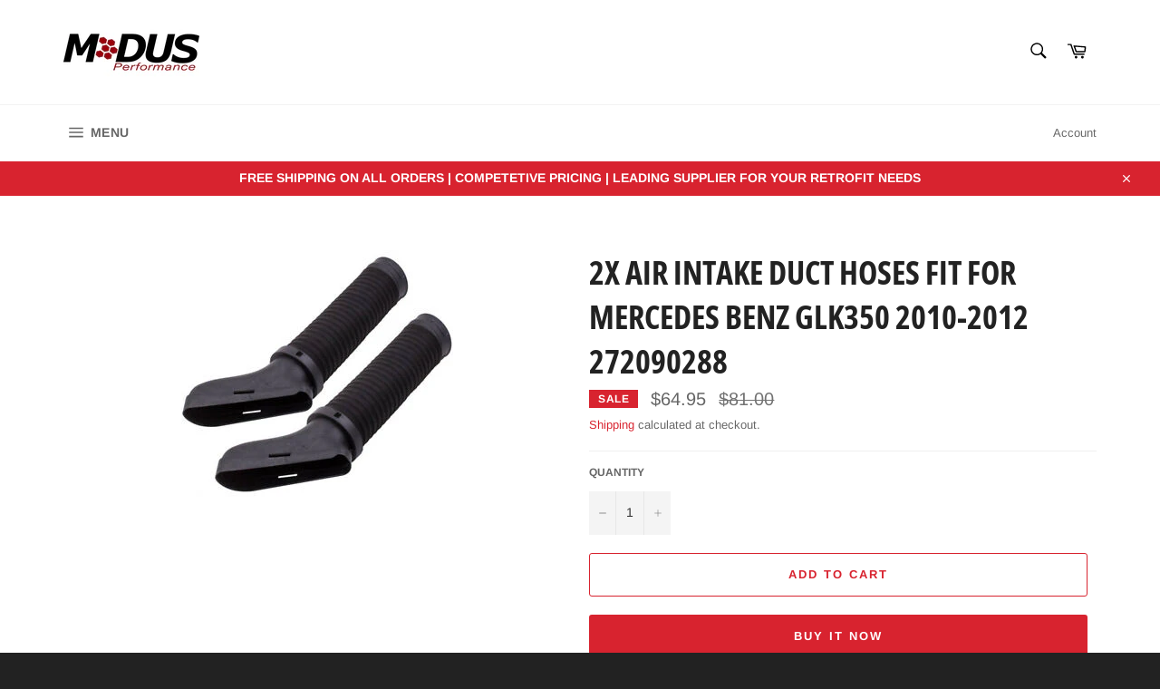

--- FILE ---
content_type: text/html; charset=utf-8
request_url: https://www.modusperformance.com/products/2x-air-intake-duct-hoses-fit-for-mercedes-benz-glk350-2010-2012-272090288
body_size: 25637
content:
<!doctype html>
<html class="no-js" lang="en">
<head>
  <!-- Google Tag Manager -->
<script>(function(w,d,s,l,i){w[l]=w[l]||[];w[l].push({'gtm.start':
new Date().getTime(),event:'gtm.js'});var f=d.getElementsByTagName(s)[0],
j=d.createElement(s),dl=l!='dataLayer'?'&l='+l:'';j.async=true;j.src=
'https://www.googletagmanager.com/gtm.js?id='+i+dl;f.parentNode.insertBefore(j,f);
})(window,document,'script','dataLayer','GTM-TFW9JWS');</script>
<!-- End Google Tag Manager -->
  <meta name="google-site-verification" content="4aJ_6nnwJ8FSObH9BSjX0NLrU0ajcV9lQRgdx726GOQ" />
  <meta charset="utf-8">
  <meta http-equiv="X-UA-Compatible" content="IE=edge,chrome=1">
  <meta name="viewport" content="width=device-width,initial-scale=1">
  <meta name="theme-color" content="#ffffff">

  

  <link rel="canonical" href="https://www.modusperformance.com/products/2x-air-intake-duct-hoses-fit-for-mercedes-benz-glk350-2010-2012-272090288">
  <title>
  2x Air Intake Duct Hoses Fit For Mercedes Benz GLK350 2010-2012 272090 &ndash; Modus Performance
  </title>

  
    <meta name="description" content="Application for Mercedes-Benz GLK350 4Matic Sport Utility 4-Door 2010-2012for Mercedes-Benz GLK350 Base Sport Utility 4-Door 2010-2012 Part Number &amp;amp; OEM Number A2720902882, A2720902982, A 272 090 28 82,2720902882,272 090 28 82,A 272 090 29 82,2720902982,272 090 29 82 Condition: New Warranty: 2 Years Note* Please co">
  

  <!-- /snippets/social-meta-tags.liquid -->




<meta property="og:site_name" content="Modus Performance">
<meta property="og:url" content="https://www.modusperformance.com/products/2x-air-intake-duct-hoses-fit-for-mercedes-benz-glk350-2010-2012-272090288">
<meta property="og:title" content="2x Air Intake Duct Hoses Fit For Mercedes Benz GLK350 2010-2012 272090">
<meta property="og:type" content="product">
<meta property="og:description" content="Application for Mercedes-Benz GLK350 4Matic Sport Utility 4-Door 2010-2012for Mercedes-Benz GLK350 Base Sport Utility 4-Door 2010-2012 Part Number &amp;amp; OEM Number A2720902882, A2720902982, A 272 090 28 82,2720902882,272 090 28 82,A 272 090 29 82,2720902982,272 090 29 82 Condition: New Warranty: 2 Years Note* Please co">

  <meta property="og:price:amount" content="64.95">
  <meta property="og:price:currency" content="USD">

<meta property="og:image" content="http://www.modusperformance.com/cdn/shop/products/s-l300_f1426e6a-000f-4b66-a2e5-eea77dc8d4c5_1200x1200.jpg?v=1610646928">
<meta property="og:image:secure_url" content="https://www.modusperformance.com/cdn/shop/products/s-l300_f1426e6a-000f-4b66-a2e5-eea77dc8d4c5_1200x1200.jpg?v=1610646928">


<meta name="twitter:card" content="summary_large_image">
<meta name="twitter:title" content="2x Air Intake Duct Hoses Fit For Mercedes Benz GLK350 2010-2012 272090">
<meta name="twitter:description" content="Application for Mercedes-Benz GLK350 4Matic Sport Utility 4-Door 2010-2012for Mercedes-Benz GLK350 Base Sport Utility 4-Door 2010-2012 Part Number &amp;amp; OEM Number A2720902882, A2720902982, A 272 090 28 82,2720902882,272 090 28 82,A 272 090 29 82,2720902982,272 090 29 82 Condition: New Warranty: 2 Years Note* Please co">


  <script>
    document.documentElement.className = document.documentElement.className.replace('no-js', 'js');
  </script>

  <link href="//www.modusperformance.com/cdn/shop/t/3/assets/theme.scss.css?v=152660625757490294911759332116" rel="stylesheet" type="text/css" media="all" />

  <script>
    window.theme = window.theme || {};

    theme.strings = {
      stockAvailable: "1 available",
      addToCart: "Add to Cart",
      soldOut: "Sold Out",
      unavailable: "Unavailable",
      noStockAvailable: "The item could not be added to your cart because there are not enough in stock.",
      willNotShipUntil: "Will not ship until [date]",
      willBeInStockAfter: "Will be in stock after [date]",
      totalCartDiscount: "You're saving [savings]",
      addressError: "Error looking up that address",
      addressNoResults: "No results for that address",
      addressQueryLimit: "You have exceeded the Google API usage limit. Consider upgrading to a \u003ca href=\"https:\/\/developers.google.com\/maps\/premium\/usage-limits\"\u003ePremium Plan\u003c\/a\u003e.",
      authError: "There was a problem authenticating your Google Maps API Key.",
      slideNumber: "Slide [slide_number], current"
    };
  </script>

  <script src="//www.modusperformance.com/cdn/shop/t/3/assets/lazysizes.min.js?v=56045284683979784691636522124" async="async"></script>

  

  <script src="//www.modusperformance.com/cdn/shop/t/3/assets/vendor.js?v=59352919779726365461636522126" defer="defer"></script>

  
    <script>
      window.theme = window.theme || {};
      theme.moneyFormat = "${{amount}}";
    </script>
  

  <script src="//www.modusperformance.com/cdn/shop/t/3/assets/theme.js?v=171366231195154451781636522125" defer="defer"></script>

  <script>window.performance && window.performance.mark && window.performance.mark('shopify.content_for_header.start');</script><meta name="google-site-verification" content="pnhRKFW0KtN0BazsNOlbua5Ci1yPe7l5uFMa7N9pFks">
<meta name="google-site-verification" content="4aJ_6nnwJ8FSObH9BSjX0NLrU0ajcV9lQRgdx726GOQ">
<meta id="shopify-digital-wallet" name="shopify-digital-wallet" content="/51563561142/digital_wallets/dialog">
<meta name="shopify-checkout-api-token" content="674eb46df95f7139692a11723716cd07">
<meta id="in-context-paypal-metadata" data-shop-id="51563561142" data-venmo-supported="true" data-environment="production" data-locale="en_US" data-paypal-v4="true" data-currency="USD">
<link rel="alternate" type="application/json+oembed" href="https://www.modusperformance.com/products/2x-air-intake-duct-hoses-fit-for-mercedes-benz-glk350-2010-2012-272090288.oembed">
<script async="async" src="/checkouts/internal/preloads.js?locale=en-US"></script>
<script id="shopify-features" type="application/json">{"accessToken":"674eb46df95f7139692a11723716cd07","betas":["rich-media-storefront-analytics"],"domain":"www.modusperformance.com","predictiveSearch":true,"shopId":51563561142,"locale":"en"}</script>
<script>var Shopify = Shopify || {};
Shopify.shop = "retrofitsupplysource.myshopify.com";
Shopify.locale = "en";
Shopify.currency = {"active":"USD","rate":"1.0"};
Shopify.country = "US";
Shopify.theme = {"name":"Venture with Installments message","id":128706150656,"schema_name":"Venture","schema_version":"12.2.0","theme_store_id":775,"role":"main"};
Shopify.theme.handle = "null";
Shopify.theme.style = {"id":null,"handle":null};
Shopify.cdnHost = "www.modusperformance.com/cdn";
Shopify.routes = Shopify.routes || {};
Shopify.routes.root = "/";</script>
<script type="module">!function(o){(o.Shopify=o.Shopify||{}).modules=!0}(window);</script>
<script>!function(o){function n(){var o=[];function n(){o.push(Array.prototype.slice.apply(arguments))}return n.q=o,n}var t=o.Shopify=o.Shopify||{};t.loadFeatures=n(),t.autoloadFeatures=n()}(window);</script>
<script id="shop-js-analytics" type="application/json">{"pageType":"product"}</script>
<script defer="defer" async type="module" src="//www.modusperformance.com/cdn/shopifycloud/shop-js/modules/v2/client.init-shop-cart-sync_DGjqyID6.en.esm.js"></script>
<script defer="defer" async type="module" src="//www.modusperformance.com/cdn/shopifycloud/shop-js/modules/v2/chunk.common_CM5e3XYf.esm.js"></script>
<script type="module">
  await import("//www.modusperformance.com/cdn/shopifycloud/shop-js/modules/v2/client.init-shop-cart-sync_DGjqyID6.en.esm.js");
await import("//www.modusperformance.com/cdn/shopifycloud/shop-js/modules/v2/chunk.common_CM5e3XYf.esm.js");

  window.Shopify.SignInWithShop?.initShopCartSync?.({"fedCMEnabled":true,"windoidEnabled":true});

</script>
<script>(function() {
  var isLoaded = false;
  function asyncLoad() {
    if (isLoaded) return;
    isLoaded = true;
    var urls = ["https:\/\/gdprcdn.b-cdn.net\/js\/gdpr_cookie_consent.min.js?shop=retrofitsupplysource.myshopify.com","https:\/\/insurance.parcelpanel.com\/static\/checkout\/insurance.js?shop=retrofitsupplysource.myshopify.com"];
    for (var i = 0; i < urls.length; i++) {
      var s = document.createElement('script');
      s.type = 'text/javascript';
      s.async = true;
      s.src = urls[i];
      var x = document.getElementsByTagName('script')[0];
      x.parentNode.insertBefore(s, x);
    }
  };
  if(window.attachEvent) {
    window.attachEvent('onload', asyncLoad);
  } else {
    window.addEventListener('load', asyncLoad, false);
  }
})();</script>
<script id="__st">var __st={"a":51563561142,"offset":-28800,"reqid":"aeaf2331-0a0c-4018-bbfa-40770cae0752-1765911486","pageurl":"www.modusperformance.com\/products\/2x-air-intake-duct-hoses-fit-for-mercedes-benz-glk350-2010-2012-272090288","u":"66bc5146351f","p":"product","rtyp":"product","rid":6198465855670};</script>
<script>window.ShopifyPaypalV4VisibilityTracking = true;</script>
<script id="captcha-bootstrap">!function(){'use strict';const t='contact',e='account',n='new_comment',o=[[t,t],['blogs',n],['comments',n],[t,'customer']],c=[[e,'customer_login'],[e,'guest_login'],[e,'recover_customer_password'],[e,'create_customer']],r=t=>t.map((([t,e])=>`form[action*='/${t}']:not([data-nocaptcha='true']) input[name='form_type'][value='${e}']`)).join(','),a=t=>()=>t?[...document.querySelectorAll(t)].map((t=>t.form)):[];function s(){const t=[...o],e=r(t);return a(e)}const i='password',u='form_key',d=['recaptcha-v3-token','g-recaptcha-response','h-captcha-response',i],f=()=>{try{return window.sessionStorage}catch{return}},m='__shopify_v',_=t=>t.elements[u];function p(t,e,n=!1){try{const o=window.sessionStorage,c=JSON.parse(o.getItem(e)),{data:r}=function(t){const{data:e,action:n}=t;return t[m]||n?{data:e,action:n}:{data:t,action:n}}(c);for(const[e,n]of Object.entries(r))t.elements[e]&&(t.elements[e].value=n);n&&o.removeItem(e)}catch(o){console.error('form repopulation failed',{error:o})}}const l='form_type',E='cptcha';function T(t){t.dataset[E]=!0}const w=window,h=w.document,L='Shopify',v='ce_forms',y='captcha';let A=!1;((t,e)=>{const n=(g='f06e6c50-85a8-45c8-87d0-21a2b65856fe',I='https://cdn.shopify.com/shopifycloud/storefront-forms-hcaptcha/ce_storefront_forms_captcha_hcaptcha.v1.5.2.iife.js',D={infoText:'Protected by hCaptcha',privacyText:'Privacy',termsText:'Terms'},(t,e,n)=>{const o=w[L][v],c=o.bindForm;if(c)return c(t,g,e,D).then(n);var r;o.q.push([[t,g,e,D],n]),r=I,A||(h.body.append(Object.assign(h.createElement('script'),{id:'captcha-provider',async:!0,src:r})),A=!0)});var g,I,D;w[L]=w[L]||{},w[L][v]=w[L][v]||{},w[L][v].q=[],w[L][y]=w[L][y]||{},w[L][y].protect=function(t,e){n(t,void 0,e),T(t)},Object.freeze(w[L][y]),function(t,e,n,w,h,L){const[v,y,A,g]=function(t,e,n){const i=e?o:[],u=t?c:[],d=[...i,...u],f=r(d),m=r(i),_=r(d.filter((([t,e])=>n.includes(e))));return[a(f),a(m),a(_),s()]}(w,h,L),I=t=>{const e=t.target;return e instanceof HTMLFormElement?e:e&&e.form},D=t=>v().includes(t);t.addEventListener('submit',(t=>{const e=I(t);if(!e)return;const n=D(e)&&!e.dataset.hcaptchaBound&&!e.dataset.recaptchaBound,o=_(e),c=g().includes(e)&&(!o||!o.value);(n||c)&&t.preventDefault(),c&&!n&&(function(t){try{if(!f())return;!function(t){const e=f();if(!e)return;const n=_(t);if(!n)return;const o=n.value;o&&e.removeItem(o)}(t);const e=Array.from(Array(32),(()=>Math.random().toString(36)[2])).join('');!function(t,e){_(t)||t.append(Object.assign(document.createElement('input'),{type:'hidden',name:u})),t.elements[u].value=e}(t,e),function(t,e){const n=f();if(!n)return;const o=[...t.querySelectorAll(`input[type='${i}']`)].map((({name:t})=>t)),c=[...d,...o],r={};for(const[a,s]of new FormData(t).entries())c.includes(a)||(r[a]=s);n.setItem(e,JSON.stringify({[m]:1,action:t.action,data:r}))}(t,e)}catch(e){console.error('failed to persist form',e)}}(e),e.submit())}));const S=(t,e)=>{t&&!t.dataset[E]&&(n(t,e.some((e=>e===t))),T(t))};for(const o of['focusin','change'])t.addEventListener(o,(t=>{const e=I(t);D(e)&&S(e,y())}));const B=e.get('form_key'),M=e.get(l),P=B&&M;t.addEventListener('DOMContentLoaded',(()=>{const t=y();if(P)for(const e of t)e.elements[l].value===M&&p(e,B);[...new Set([...A(),...v().filter((t=>'true'===t.dataset.shopifyCaptcha))])].forEach((e=>S(e,t)))}))}(h,new URLSearchParams(w.location.search),n,t,e,['guest_login'])})(!0,!0)}();</script>
<script integrity="sha256-52AcMU7V7pcBOXWImdc/TAGTFKeNjmkeM1Pvks/DTgc=" data-source-attribution="shopify.loadfeatures" defer="defer" src="//www.modusperformance.com/cdn/shopifycloud/storefront/assets/storefront/load_feature-81c60534.js" crossorigin="anonymous"></script>
<script data-source-attribution="shopify.dynamic_checkout.dynamic.init">var Shopify=Shopify||{};Shopify.PaymentButton=Shopify.PaymentButton||{isStorefrontPortableWallets:!0,init:function(){window.Shopify.PaymentButton.init=function(){};var t=document.createElement("script");t.src="https://www.modusperformance.com/cdn/shopifycloud/portable-wallets/latest/portable-wallets.en.js",t.type="module",document.head.appendChild(t)}};
</script>
<script data-source-attribution="shopify.dynamic_checkout.buyer_consent">
  function portableWalletsHideBuyerConsent(e){var t=document.getElementById("shopify-buyer-consent"),n=document.getElementById("shopify-subscription-policy-button");t&&n&&(t.classList.add("hidden"),t.setAttribute("aria-hidden","true"),n.removeEventListener("click",e))}function portableWalletsShowBuyerConsent(e){var t=document.getElementById("shopify-buyer-consent"),n=document.getElementById("shopify-subscription-policy-button");t&&n&&(t.classList.remove("hidden"),t.removeAttribute("aria-hidden"),n.addEventListener("click",e))}window.Shopify?.PaymentButton&&(window.Shopify.PaymentButton.hideBuyerConsent=portableWalletsHideBuyerConsent,window.Shopify.PaymentButton.showBuyerConsent=portableWalletsShowBuyerConsent);
</script>
<script>
  function portableWalletsCleanup(e){e&&e.src&&console.error("Failed to load portable wallets script "+e.src);var t=document.querySelectorAll("shopify-accelerated-checkout .shopify-payment-button__skeleton, shopify-accelerated-checkout-cart .wallet-cart-button__skeleton"),e=document.getElementById("shopify-buyer-consent");for(let e=0;e<t.length;e++)t[e].remove();e&&e.remove()}function portableWalletsNotLoadedAsModule(e){e instanceof ErrorEvent&&"string"==typeof e.message&&e.message.includes("import.meta")&&"string"==typeof e.filename&&e.filename.includes("portable-wallets")&&(window.removeEventListener("error",portableWalletsNotLoadedAsModule),window.Shopify.PaymentButton.failedToLoad=e,"loading"===document.readyState?document.addEventListener("DOMContentLoaded",window.Shopify.PaymentButton.init):window.Shopify.PaymentButton.init())}window.addEventListener("error",portableWalletsNotLoadedAsModule);
</script>

<script type="module" src="https://www.modusperformance.com/cdn/shopifycloud/portable-wallets/latest/portable-wallets.en.js" onError="portableWalletsCleanup(this)" crossorigin="anonymous"></script>
<script nomodule>
  document.addEventListener("DOMContentLoaded", portableWalletsCleanup);
</script>

<link id="shopify-accelerated-checkout-styles" rel="stylesheet" media="screen" href="https://www.modusperformance.com/cdn/shopifycloud/portable-wallets/latest/accelerated-checkout-backwards-compat.css" crossorigin="anonymous">
<style id="shopify-accelerated-checkout-cart">
        #shopify-buyer-consent {
  margin-top: 1em;
  display: inline-block;
  width: 100%;
}

#shopify-buyer-consent.hidden {
  display: none;
}

#shopify-subscription-policy-button {
  background: none;
  border: none;
  padding: 0;
  text-decoration: underline;
  font-size: inherit;
  cursor: pointer;
}

#shopify-subscription-policy-button::before {
  box-shadow: none;
}

      </style>

<script>window.performance && window.performance.mark && window.performance.mark('shopify.content_for_header.end');</script>

<!-- BEGIN app block: shopify://apps/consentmo-gdpr/blocks/gdpr_cookie_consent/4fbe573f-a377-4fea-9801-3ee0858cae41 -->


<!-- END app block --><script src="https://cdn.shopify.com/extensions/019b27f9-4c12-7713-b838-a52c4114b655/consentmo-gdpr-539/assets/consentmo_cookie_consent.js" type="text/javascript" defer="defer"></script>
<link href="https://monorail-edge.shopifysvc.com" rel="dns-prefetch">
<script>(function(){if ("sendBeacon" in navigator && "performance" in window) {try {var session_token_from_headers = performance.getEntriesByType('navigation')[0].serverTiming.find(x => x.name == '_s').description;} catch {var session_token_from_headers = undefined;}var session_cookie_matches = document.cookie.match(/_shopify_s=([^;]*)/);var session_token_from_cookie = session_cookie_matches && session_cookie_matches.length === 2 ? session_cookie_matches[1] : "";var session_token = session_token_from_headers || session_token_from_cookie || "";function handle_abandonment_event(e) {var entries = performance.getEntries().filter(function(entry) {return /monorail-edge.shopifysvc.com/.test(entry.name);});if (!window.abandonment_tracked && entries.length === 0) {window.abandonment_tracked = true;var currentMs = Date.now();var navigation_start = performance.timing.navigationStart;var payload = {shop_id: 51563561142,url: window.location.href,navigation_start,duration: currentMs - navigation_start,session_token,page_type: "product"};window.navigator.sendBeacon("https://monorail-edge.shopifysvc.com/v1/produce", JSON.stringify({schema_id: "online_store_buyer_site_abandonment/1.1",payload: payload,metadata: {event_created_at_ms: currentMs,event_sent_at_ms: currentMs}}));}}window.addEventListener('pagehide', handle_abandonment_event);}}());</script>
<script id="web-pixels-manager-setup">(function e(e,d,r,n,o){if(void 0===o&&(o={}),!Boolean(null===(a=null===(i=window.Shopify)||void 0===i?void 0:i.analytics)||void 0===a?void 0:a.replayQueue)){var i,a;window.Shopify=window.Shopify||{};var t=window.Shopify;t.analytics=t.analytics||{};var s=t.analytics;s.replayQueue=[],s.publish=function(e,d,r){return s.replayQueue.push([e,d,r]),!0};try{self.performance.mark("wpm:start")}catch(e){}var l=function(){var e={modern:/Edge?\/(1{2}[4-9]|1[2-9]\d|[2-9]\d{2}|\d{4,})\.\d+(\.\d+|)|Firefox\/(1{2}[4-9]|1[2-9]\d|[2-9]\d{2}|\d{4,})\.\d+(\.\d+|)|Chrom(ium|e)\/(9{2}|\d{3,})\.\d+(\.\d+|)|(Maci|X1{2}).+ Version\/(15\.\d+|(1[6-9]|[2-9]\d|\d{3,})\.\d+)([,.]\d+|)( \(\w+\)|)( Mobile\/\w+|) Safari\/|Chrome.+OPR\/(9{2}|\d{3,})\.\d+\.\d+|(CPU[ +]OS|iPhone[ +]OS|CPU[ +]iPhone|CPU IPhone OS|CPU iPad OS)[ +]+(15[._]\d+|(1[6-9]|[2-9]\d|\d{3,})[._]\d+)([._]\d+|)|Android:?[ /-](13[3-9]|1[4-9]\d|[2-9]\d{2}|\d{4,})(\.\d+|)(\.\d+|)|Android.+Firefox\/(13[5-9]|1[4-9]\d|[2-9]\d{2}|\d{4,})\.\d+(\.\d+|)|Android.+Chrom(ium|e)\/(13[3-9]|1[4-9]\d|[2-9]\d{2}|\d{4,})\.\d+(\.\d+|)|SamsungBrowser\/([2-9]\d|\d{3,})\.\d+/,legacy:/Edge?\/(1[6-9]|[2-9]\d|\d{3,})\.\d+(\.\d+|)|Firefox\/(5[4-9]|[6-9]\d|\d{3,})\.\d+(\.\d+|)|Chrom(ium|e)\/(5[1-9]|[6-9]\d|\d{3,})\.\d+(\.\d+|)([\d.]+$|.*Safari\/(?![\d.]+ Edge\/[\d.]+$))|(Maci|X1{2}).+ Version\/(10\.\d+|(1[1-9]|[2-9]\d|\d{3,})\.\d+)([,.]\d+|)( \(\w+\)|)( Mobile\/\w+|) Safari\/|Chrome.+OPR\/(3[89]|[4-9]\d|\d{3,})\.\d+\.\d+|(CPU[ +]OS|iPhone[ +]OS|CPU[ +]iPhone|CPU IPhone OS|CPU iPad OS)[ +]+(10[._]\d+|(1[1-9]|[2-9]\d|\d{3,})[._]\d+)([._]\d+|)|Android:?[ /-](13[3-9]|1[4-9]\d|[2-9]\d{2}|\d{4,})(\.\d+|)(\.\d+|)|Mobile Safari.+OPR\/([89]\d|\d{3,})\.\d+\.\d+|Android.+Firefox\/(13[5-9]|1[4-9]\d|[2-9]\d{2}|\d{4,})\.\d+(\.\d+|)|Android.+Chrom(ium|e)\/(13[3-9]|1[4-9]\d|[2-9]\d{2}|\d{4,})\.\d+(\.\d+|)|Android.+(UC? ?Browser|UCWEB|U3)[ /]?(15\.([5-9]|\d{2,})|(1[6-9]|[2-9]\d|\d{3,})\.\d+)\.\d+|SamsungBrowser\/(5\.\d+|([6-9]|\d{2,})\.\d+)|Android.+MQ{2}Browser\/(14(\.(9|\d{2,})|)|(1[5-9]|[2-9]\d|\d{3,})(\.\d+|))(\.\d+|)|K[Aa][Ii]OS\/(3\.\d+|([4-9]|\d{2,})\.\d+)(\.\d+|)/},d=e.modern,r=e.legacy,n=navigator.userAgent;return n.match(d)?"modern":n.match(r)?"legacy":"unknown"}(),u="modern"===l?"modern":"legacy",c=(null!=n?n:{modern:"",legacy:""})[u],f=function(e){return[e.baseUrl,"/wpm","/b",e.hashVersion,"modern"===e.buildTarget?"m":"l",".js"].join("")}({baseUrl:d,hashVersion:r,buildTarget:u}),m=function(e){var d=e.version,r=e.bundleTarget,n=e.surface,o=e.pageUrl,i=e.monorailEndpoint;return{emit:function(e){var a=e.status,t=e.errorMsg,s=(new Date).getTime(),l=JSON.stringify({metadata:{event_sent_at_ms:s},events:[{schema_id:"web_pixels_manager_load/3.1",payload:{version:d,bundle_target:r,page_url:o,status:a,surface:n,error_msg:t},metadata:{event_created_at_ms:s}}]});if(!i)return console&&console.warn&&console.warn("[Web Pixels Manager] No Monorail endpoint provided, skipping logging."),!1;try{return self.navigator.sendBeacon.bind(self.navigator)(i,l)}catch(e){}var u=new XMLHttpRequest;try{return u.open("POST",i,!0),u.setRequestHeader("Content-Type","text/plain"),u.send(l),!0}catch(e){return console&&console.warn&&console.warn("[Web Pixels Manager] Got an unhandled error while logging to Monorail."),!1}}}}({version:r,bundleTarget:l,surface:e.surface,pageUrl:self.location.href,monorailEndpoint:e.monorailEndpoint});try{o.browserTarget=l,function(e){var d=e.src,r=e.async,n=void 0===r||r,o=e.onload,i=e.onerror,a=e.sri,t=e.scriptDataAttributes,s=void 0===t?{}:t,l=document.createElement("script"),u=document.querySelector("head"),c=document.querySelector("body");if(l.async=n,l.src=d,a&&(l.integrity=a,l.crossOrigin="anonymous"),s)for(var f in s)if(Object.prototype.hasOwnProperty.call(s,f))try{l.dataset[f]=s[f]}catch(e){}if(o&&l.addEventListener("load",o),i&&l.addEventListener("error",i),u)u.appendChild(l);else{if(!c)throw new Error("Did not find a head or body element to append the script");c.appendChild(l)}}({src:f,async:!0,onload:function(){if(!function(){var e,d;return Boolean(null===(d=null===(e=window.Shopify)||void 0===e?void 0:e.analytics)||void 0===d?void 0:d.initialized)}()){var d=window.webPixelsManager.init(e)||void 0;if(d){var r=window.Shopify.analytics;r.replayQueue.forEach((function(e){var r=e[0],n=e[1],o=e[2];d.publishCustomEvent(r,n,o)})),r.replayQueue=[],r.publish=d.publishCustomEvent,r.visitor=d.visitor,r.initialized=!0}}},onerror:function(){return m.emit({status:"failed",errorMsg:"".concat(f," has failed to load")})},sri:function(e){var d=/^sha384-[A-Za-z0-9+/=]+$/;return"string"==typeof e&&d.test(e)}(c)?c:"",scriptDataAttributes:o}),m.emit({status:"loading"})}catch(e){m.emit({status:"failed",errorMsg:(null==e?void 0:e.message)||"Unknown error"})}}})({shopId: 51563561142,storefrontBaseUrl: "https://www.modusperformance.com",extensionsBaseUrl: "https://extensions.shopifycdn.com/cdn/shopifycloud/web-pixels-manager",monorailEndpoint: "https://monorail-edge.shopifysvc.com/unstable/produce_batch",surface: "storefront-renderer",enabledBetaFlags: ["2dca8a86"],webPixelsConfigList: [{"id":"513573120","configuration":"{\"config\":\"{\\\"pixel_id\\\":\\\"AW-461261152\\\",\\\"target_country\\\":\\\"US\\\",\\\"gtag_events\\\":[{\\\"type\\\":\\\"search\\\",\\\"action_label\\\":\\\"AW-461261152\\\/p1XYCIzwlu8BEOCS-dsB\\\"},{\\\"type\\\":\\\"begin_checkout\\\",\\\"action_label\\\":\\\"AW-461261152\\\/Ig0YCInwlu8BEOCS-dsB\\\"},{\\\"type\\\":\\\"view_item\\\",\\\"action_label\\\":[\\\"AW-461261152\\\/bTWfCIvvlu8BEOCS-dsB\\\",\\\"MC-1V9KL9XZL8\\\"]},{\\\"type\\\":\\\"purchase\\\",\\\"action_label\\\":[\\\"AW-461261152\\\/v7q9CIjvlu8BEOCS-dsB\\\",\\\"MC-1V9KL9XZL8\\\"]},{\\\"type\\\":\\\"page_view\\\",\\\"action_label\\\":[\\\"AW-461261152\\\/7YJNCIXvlu8BEOCS-dsB\\\",\\\"MC-1V9KL9XZL8\\\"]},{\\\"type\\\":\\\"add_payment_info\\\",\\\"action_label\\\":\\\"AW-461261152\\\/-8pDCI_wlu8BEOCS-dsB\\\"},{\\\"type\\\":\\\"add_to_cart\\\",\\\"action_label\\\":\\\"AW-461261152\\\/qB-sCI7vlu8BEOCS-dsB\\\"}],\\\"enable_monitoring_mode\\\":false}\"}","eventPayloadVersion":"v1","runtimeContext":"OPEN","scriptVersion":"b2a88bafab3e21179ed38636efcd8a93","type":"APP","apiClientId":1780363,"privacyPurposes":[],"dataSharingAdjustments":{"protectedCustomerApprovalScopes":["read_customer_address","read_customer_email","read_customer_name","read_customer_personal_data","read_customer_phone"]}},{"id":"136741120","configuration":"{\"pixel_id\":\"392140385456573\",\"pixel_type\":\"facebook_pixel\",\"metaapp_system_user_token\":\"-\"}","eventPayloadVersion":"v1","runtimeContext":"OPEN","scriptVersion":"ca16bc87fe92b6042fbaa3acc2fbdaa6","type":"APP","apiClientId":2329312,"privacyPurposes":["ANALYTICS","MARKETING","SALE_OF_DATA"],"dataSharingAdjustments":{"protectedCustomerApprovalScopes":["read_customer_address","read_customer_email","read_customer_name","read_customer_personal_data","read_customer_phone"]}},{"id":"shopify-app-pixel","configuration":"{}","eventPayloadVersion":"v1","runtimeContext":"STRICT","scriptVersion":"0450","apiClientId":"shopify-pixel","type":"APP","privacyPurposes":["ANALYTICS","MARKETING"]},{"id":"shopify-custom-pixel","eventPayloadVersion":"v1","runtimeContext":"LAX","scriptVersion":"0450","apiClientId":"shopify-pixel","type":"CUSTOM","privacyPurposes":["ANALYTICS","MARKETING"]}],isMerchantRequest: false,initData: {"shop":{"name":"Modus Performance","paymentSettings":{"currencyCode":"USD"},"myshopifyDomain":"retrofitsupplysource.myshopify.com","countryCode":"US","storefrontUrl":"https:\/\/www.modusperformance.com"},"customer":null,"cart":null,"checkout":null,"productVariants":[{"price":{"amount":64.95,"currencyCode":"USD"},"product":{"title":"2x Air Intake Duct Hoses Fit For Mercedes Benz GLK350 2010-2012 272090288","vendor":"RacingWorld","id":"6198465855670","untranslatedTitle":"2x Air Intake Duct Hoses Fit For Mercedes Benz GLK350 2010-2012 272090288","url":"\/products\/2x-air-intake-duct-hoses-fit-for-mercedes-benz-glk350-2010-2012-272090288","type":"Air Intake \u0026 Fuel Delivery"},"id":"37868969296054","image":{"src":"\/\/www.modusperformance.com\/cdn\/shop\/products\/s-l300_f1426e6a-000f-4b66-a2e5-eea77dc8d4c5.jpg?v=1610646928"},"sku":"RW-154280293954","title":"Default Title","untranslatedTitle":"Default Title"}],"purchasingCompany":null},},"https://www.modusperformance.com/cdn","ae1676cfwd2530674p4253c800m34e853cb",{"modern":"","legacy":""},{"shopId":"51563561142","storefrontBaseUrl":"https:\/\/www.modusperformance.com","extensionBaseUrl":"https:\/\/extensions.shopifycdn.com\/cdn\/shopifycloud\/web-pixels-manager","surface":"storefront-renderer","enabledBetaFlags":"[\"2dca8a86\"]","isMerchantRequest":"false","hashVersion":"ae1676cfwd2530674p4253c800m34e853cb","publish":"custom","events":"[[\"page_viewed\",{}],[\"product_viewed\",{\"productVariant\":{\"price\":{\"amount\":64.95,\"currencyCode\":\"USD\"},\"product\":{\"title\":\"2x Air Intake Duct Hoses Fit For Mercedes Benz GLK350 2010-2012 272090288\",\"vendor\":\"RacingWorld\",\"id\":\"6198465855670\",\"untranslatedTitle\":\"2x Air Intake Duct Hoses Fit For Mercedes Benz GLK350 2010-2012 272090288\",\"url\":\"\/products\/2x-air-intake-duct-hoses-fit-for-mercedes-benz-glk350-2010-2012-272090288\",\"type\":\"Air Intake \u0026 Fuel Delivery\"},\"id\":\"37868969296054\",\"image\":{\"src\":\"\/\/www.modusperformance.com\/cdn\/shop\/products\/s-l300_f1426e6a-000f-4b66-a2e5-eea77dc8d4c5.jpg?v=1610646928\"},\"sku\":\"RW-154280293954\",\"title\":\"Default Title\",\"untranslatedTitle\":\"Default Title\"}}]]"});</script><script>
  window.ShopifyAnalytics = window.ShopifyAnalytics || {};
  window.ShopifyAnalytics.meta = window.ShopifyAnalytics.meta || {};
  window.ShopifyAnalytics.meta.currency = 'USD';
  var meta = {"product":{"id":6198465855670,"gid":"gid:\/\/shopify\/Product\/6198465855670","vendor":"RacingWorld","type":"Air Intake \u0026 Fuel Delivery","variants":[{"id":37868969296054,"price":6495,"name":"2x Air Intake Duct Hoses Fit For Mercedes Benz GLK350 2010-2012 272090288","public_title":null,"sku":"RW-154280293954"}],"remote":false},"page":{"pageType":"product","resourceType":"product","resourceId":6198465855670}};
  for (var attr in meta) {
    window.ShopifyAnalytics.meta[attr] = meta[attr];
  }
</script>
<script class="analytics">
  (function () {
    var customDocumentWrite = function(content) {
      var jquery = null;

      if (window.jQuery) {
        jquery = window.jQuery;
      } else if (window.Checkout && window.Checkout.$) {
        jquery = window.Checkout.$;
      }

      if (jquery) {
        jquery('body').append(content);
      }
    };

    var hasLoggedConversion = function(token) {
      if (token) {
        return document.cookie.indexOf('loggedConversion=' + token) !== -1;
      }
      return false;
    }

    var setCookieIfConversion = function(token) {
      if (token) {
        var twoMonthsFromNow = new Date(Date.now());
        twoMonthsFromNow.setMonth(twoMonthsFromNow.getMonth() + 2);

        document.cookie = 'loggedConversion=' + token + '; expires=' + twoMonthsFromNow;
      }
    }

    var trekkie = window.ShopifyAnalytics.lib = window.trekkie = window.trekkie || [];
    if (trekkie.integrations) {
      return;
    }
    trekkie.methods = [
      'identify',
      'page',
      'ready',
      'track',
      'trackForm',
      'trackLink'
    ];
    trekkie.factory = function(method) {
      return function() {
        var args = Array.prototype.slice.call(arguments);
        args.unshift(method);
        trekkie.push(args);
        return trekkie;
      };
    };
    for (var i = 0; i < trekkie.methods.length; i++) {
      var key = trekkie.methods[i];
      trekkie[key] = trekkie.factory(key);
    }
    trekkie.load = function(config) {
      trekkie.config = config || {};
      trekkie.config.initialDocumentCookie = document.cookie;
      var first = document.getElementsByTagName('script')[0];
      var script = document.createElement('script');
      script.type = 'text/javascript';
      script.onerror = function(e) {
        var scriptFallback = document.createElement('script');
        scriptFallback.type = 'text/javascript';
        scriptFallback.onerror = function(error) {
                var Monorail = {
      produce: function produce(monorailDomain, schemaId, payload) {
        var currentMs = new Date().getTime();
        var event = {
          schema_id: schemaId,
          payload: payload,
          metadata: {
            event_created_at_ms: currentMs,
            event_sent_at_ms: currentMs
          }
        };
        return Monorail.sendRequest("https://" + monorailDomain + "/v1/produce", JSON.stringify(event));
      },
      sendRequest: function sendRequest(endpointUrl, payload) {
        // Try the sendBeacon API
        if (window && window.navigator && typeof window.navigator.sendBeacon === 'function' && typeof window.Blob === 'function' && !Monorail.isIos12()) {
          var blobData = new window.Blob([payload], {
            type: 'text/plain'
          });

          if (window.navigator.sendBeacon(endpointUrl, blobData)) {
            return true;
          } // sendBeacon was not successful

        } // XHR beacon

        var xhr = new XMLHttpRequest();

        try {
          xhr.open('POST', endpointUrl);
          xhr.setRequestHeader('Content-Type', 'text/plain');
          xhr.send(payload);
        } catch (e) {
          console.log(e);
        }

        return false;
      },
      isIos12: function isIos12() {
        return window.navigator.userAgent.lastIndexOf('iPhone; CPU iPhone OS 12_') !== -1 || window.navigator.userAgent.lastIndexOf('iPad; CPU OS 12_') !== -1;
      }
    };
    Monorail.produce('monorail-edge.shopifysvc.com',
      'trekkie_storefront_load_errors/1.1',
      {shop_id: 51563561142,
      theme_id: 128706150656,
      app_name: "storefront",
      context_url: window.location.href,
      source_url: "//www.modusperformance.com/cdn/s/trekkie.storefront.23b90327a0b2c94129db92772d2925a9b88e09c5.min.js"});

        };
        scriptFallback.async = true;
        scriptFallback.src = '//www.modusperformance.com/cdn/s/trekkie.storefront.23b90327a0b2c94129db92772d2925a9b88e09c5.min.js';
        first.parentNode.insertBefore(scriptFallback, first);
      };
      script.async = true;
      script.src = '//www.modusperformance.com/cdn/s/trekkie.storefront.23b90327a0b2c94129db92772d2925a9b88e09c5.min.js';
      first.parentNode.insertBefore(script, first);
    };
    trekkie.load(
      {"Trekkie":{"appName":"storefront","development":false,"defaultAttributes":{"shopId":51563561142,"isMerchantRequest":null,"themeId":128706150656,"themeCityHash":"1998496884898063007","contentLanguage":"en","currency":"USD","eventMetadataId":"f699c5af-e600-4956-9476-e3d96d17b7ef"},"isServerSideCookieWritingEnabled":true,"monorailRegion":"shop_domain","enabledBetaFlags":["65f19447"]},"Session Attribution":{},"S2S":{"facebookCapiEnabled":true,"source":"trekkie-storefront-renderer","apiClientId":580111}}
    );

    var loaded = false;
    trekkie.ready(function() {
      if (loaded) return;
      loaded = true;

      window.ShopifyAnalytics.lib = window.trekkie;

      var originalDocumentWrite = document.write;
      document.write = customDocumentWrite;
      try { window.ShopifyAnalytics.merchantGoogleAnalytics.call(this); } catch(error) {};
      document.write = originalDocumentWrite;

      window.ShopifyAnalytics.lib.page(null,{"pageType":"product","resourceType":"product","resourceId":6198465855670,"shopifyEmitted":true});

      var match = window.location.pathname.match(/checkouts\/(.+)\/(thank_you|post_purchase)/)
      var token = match? match[1]: undefined;
      if (!hasLoggedConversion(token)) {
        setCookieIfConversion(token);
        window.ShopifyAnalytics.lib.track("Viewed Product",{"currency":"USD","variantId":37868969296054,"productId":6198465855670,"productGid":"gid:\/\/shopify\/Product\/6198465855670","name":"2x Air Intake Duct Hoses Fit For Mercedes Benz GLK350 2010-2012 272090288","price":"64.95","sku":"RW-154280293954","brand":"RacingWorld","variant":null,"category":"Air Intake \u0026 Fuel Delivery","nonInteraction":true,"remote":false},undefined,undefined,{"shopifyEmitted":true});
      window.ShopifyAnalytics.lib.track("monorail:\/\/trekkie_storefront_viewed_product\/1.1",{"currency":"USD","variantId":37868969296054,"productId":6198465855670,"productGid":"gid:\/\/shopify\/Product\/6198465855670","name":"2x Air Intake Duct Hoses Fit For Mercedes Benz GLK350 2010-2012 272090288","price":"64.95","sku":"RW-154280293954","brand":"RacingWorld","variant":null,"category":"Air Intake \u0026 Fuel Delivery","nonInteraction":true,"remote":false,"referer":"https:\/\/www.modusperformance.com\/products\/2x-air-intake-duct-hoses-fit-for-mercedes-benz-glk350-2010-2012-272090288"});
      }
    });


        var eventsListenerScript = document.createElement('script');
        eventsListenerScript.async = true;
        eventsListenerScript.src = "//www.modusperformance.com/cdn/shopifycloud/storefront/assets/shop_events_listener-3da45d37.js";
        document.getElementsByTagName('head')[0].appendChild(eventsListenerScript);

})();</script>
  <script>
  if (!window.ga || (window.ga && typeof window.ga !== 'function')) {
    window.ga = function ga() {
      (window.ga.q = window.ga.q || []).push(arguments);
      if (window.Shopify && window.Shopify.analytics && typeof window.Shopify.analytics.publish === 'function') {
        window.Shopify.analytics.publish("ga_stub_called", {}, {sendTo: "google_osp_migration"});
      }
      console.error("Shopify's Google Analytics stub called with:", Array.from(arguments), "\nSee https://help.shopify.com/manual/promoting-marketing/pixels/pixel-migration#google for more information.");
    };
    if (window.Shopify && window.Shopify.analytics && typeof window.Shopify.analytics.publish === 'function') {
      window.Shopify.analytics.publish("ga_stub_initialized", {}, {sendTo: "google_osp_migration"});
    }
  }
</script>
<script
  defer
  src="https://www.modusperformance.com/cdn/shopifycloud/perf-kit/shopify-perf-kit-2.1.2.min.js"
  data-application="storefront-renderer"
  data-shop-id="51563561142"
  data-render-region="gcp-us-central1"
  data-page-type="product"
  data-theme-instance-id="128706150656"
  data-theme-name="Venture"
  data-theme-version="12.2.0"
  data-monorail-region="shop_domain"
  data-resource-timing-sampling-rate="10"
  data-shs="true"
  data-shs-beacon="true"
  data-shs-export-with-fetch="true"
  data-shs-logs-sample-rate="1"
  data-shs-beacon-endpoint="https://www.modusperformance.com/api/collect"
></script>
</head>

<body class="template-product" >
<!-- Google Tag Manager (noscript) -->
<noscript><iframe src="https://www.googletagmanager.com/ns.html?id=GTM-TFW9JWS"
height="0" width="0" style="display:none;visibility:hidden"></iframe></noscript>
<!-- End Google Tag Manager (noscript) -->
  <a class="in-page-link visually-hidden skip-link" href="#MainContent">
    Skip to content
  </a>

  <div id="shopify-section-header" class="shopify-section"><style>
.site-header__logo img {
  max-width: 150px;
}
</style>

<div id="NavDrawer" class="drawer drawer--left">
  <div class="drawer__inner">
    <form action="/search" method="get" class="drawer__search" role="search">
      <input type="search" name="q" placeholder="Search" aria-label="Search" class="drawer__search-input">

      <button type="submit" class="text-link drawer__search-submit">
        <svg aria-hidden="true" focusable="false" role="presentation" class="icon icon-search" viewBox="0 0 32 32"><path fill="#444" d="M21.839 18.771a10.012 10.012 0 0 0 1.57-5.39c0-5.548-4.493-10.048-10.034-10.048-5.548 0-10.041 4.499-10.041 10.048s4.493 10.048 10.034 10.048c2.012 0 3.886-.594 5.456-1.61l.455-.317 7.165 7.165 2.223-2.263-7.158-7.165.33-.468zM18.995 7.767c1.498 1.498 2.322 3.49 2.322 5.608s-.825 4.11-2.322 5.608c-1.498 1.498-3.49 2.322-5.608 2.322s-4.11-.825-5.608-2.322c-1.498-1.498-2.322-3.49-2.322-5.608s.825-4.11 2.322-5.608c1.498-1.498 3.49-2.322 5.608-2.322s4.11.825 5.608 2.322z"/></svg>
        <span class="icon__fallback-text">Search</span>
      </button>
    </form>
    <ul class="drawer__nav">
      
        

        
          <li class="drawer__nav-item">
            <a href="/"
              class="drawer__nav-link drawer__nav-link--top-level"
              
            >
              Home
            </a>
          </li>
        
      
        

        
          <li class="drawer__nav-item">
            <a href="/collections/tools-supplies"
              class="drawer__nav-link drawer__nav-link--top-level"
              
            >
              Tools & Supplies
            </a>
          </li>
        
      
        

        
          <li class="drawer__nav-item">
            <div class="drawer__nav-has-sublist">
              <a href="/collections/engine"
                class="drawer__nav-link drawer__nav-link--top-level drawer__nav-link--split"
                id="DrawerLabel-engine"
                
              >
                Engine
              </a>
              <button type="button" aria-controls="DrawerLinklist-engine" class="text-link drawer__nav-toggle-btn drawer__meganav-toggle" aria-label="Engine Menu" aria-expanded="false">
                <span class="drawer__nav-toggle--open">
                  <svg aria-hidden="true" focusable="false" role="presentation" class="icon icon-plus" viewBox="0 0 22 21"><path d="M12 11.5h9.5v-2H12V0h-2v9.5H.5v2H10V21h2v-9.5z" fill="#000" fill-rule="evenodd"/></svg>
                </span>
                <span class="drawer__nav-toggle--close">
                  <svg aria-hidden="true" focusable="false" role="presentation" class="icon icon--wide icon-minus" viewBox="0 0 22 3"><path fill="#000" d="M21.5.5v2H.5v-2z" fill-rule="evenodd"/></svg>
                </span>
              </button>
            </div>

            <div class="meganav meganav--drawer" id="DrawerLinklist-engine" aria-labelledby="DrawerLabel-engine" role="navigation">
              <ul class="meganav__nav">
                <div class="grid grid--no-gutters meganav__scroller meganav__scroller--has-list">
  <div class="grid__item meganav__list">
    
      <li class="drawer__nav-item">
        
          <a href="/collections/ac-heat" 
            class="drawer__nav-link meganav__link"
            
          >
            AC &amp; Heat
          </a>
        
      </li>
    
      <li class="drawer__nav-item">
        
          <a href="/collections/charging-system" 
            class="drawer__nav-link meganav__link"
            
          >
            Charging System
          </a>
        
      </li>
    
      <li class="drawer__nav-item">
        
          <a href="/collections/cooling-system" 
            class="drawer__nav-link meganav__link"
            
          >
            Cooling System
          </a>
        
      </li>
    
      <li class="drawer__nav-item">
        
          <a href="/collections/emission-related" 
            class="drawer__nav-link meganav__link"
            
          >
            Emission Related
          </a>
        
      </li>
    
      <li class="drawer__nav-item">
        
          <a href="/collections/exhaust" 
            class="drawer__nav-link meganav__link"
            
          >
            Exhaust
          </a>
        
      </li>
    
      <li class="drawer__nav-item">
        
          <a href="/collections/forced-induction" 
            class="drawer__nav-link meganav__link"
            
          >
            Forced Induction
          </a>
        
      </li>
    
      <li class="drawer__nav-item">
        
          <a href="/collections/intake-fueling" 
            class="drawer__nav-link meganav__link"
            
          >
            Intake &amp; Fueling
          </a>
        
      </li>
    
      <li class="drawer__nav-item">
        
          <a href="/collections/ignition-system" 
            class="drawer__nav-link meganav__link"
            
          >
            Ignition System
          </a>
        
      </li>
    
  </div>
</div>

              </ul>
            </div>
          </li>
        
      
        

        
          <li class="drawer__nav-item">
            <div class="drawer__nav-has-sublist">
              <a href="/collections/exterior"
                class="drawer__nav-link drawer__nav-link--top-level drawer__nav-link--split"
                id="DrawerLabel-exterior"
                
              >
                Exterior
              </a>
              <button type="button" aria-controls="DrawerLinklist-exterior" class="text-link drawer__nav-toggle-btn drawer__meganav-toggle" aria-label="Exterior Menu" aria-expanded="false">
                <span class="drawer__nav-toggle--open">
                  <svg aria-hidden="true" focusable="false" role="presentation" class="icon icon-plus" viewBox="0 0 22 21"><path d="M12 11.5h9.5v-2H12V0h-2v9.5H.5v2H10V21h2v-9.5z" fill="#000" fill-rule="evenodd"/></svg>
                </span>
                <span class="drawer__nav-toggle--close">
                  <svg aria-hidden="true" focusable="false" role="presentation" class="icon icon--wide icon-minus" viewBox="0 0 22 3"><path fill="#000" d="M21.5.5v2H.5v-2z" fill-rule="evenodd"/></svg>
                </span>
              </button>
            </div>

            <div class="meganav meganav--drawer" id="DrawerLinklist-exterior" aria-labelledby="DrawerLabel-exterior" role="navigation">
              <ul class="meganav__nav">
                <div class="grid grid--no-gutters meganav__scroller meganav__scroller--has-list">
  <div class="grid__item meganav__list">
    
      <li class="drawer__nav-item">
        
          

          <div class="drawer__nav-has-sublist">
            <a href="/collections/lighting-1" 
              class="meganav__link drawer__nav-link drawer__nav-link--split" 
              id="DrawerLabel-lighting"
              
            >
              Lighting
            </a>
            <button type="button" aria-controls="DrawerLinklist-lighting" class="text-link drawer__nav-toggle-btn drawer__nav-toggle-btn--small drawer__meganav-toggle" aria-label="Exterior Menu" aria-expanded="false">
              <span class="drawer__nav-toggle--open">
                <svg aria-hidden="true" focusable="false" role="presentation" class="icon icon-plus" viewBox="0 0 22 21"><path d="M12 11.5h9.5v-2H12V0h-2v9.5H.5v2H10V21h2v-9.5z" fill="#000" fill-rule="evenodd"/></svg>
              </span>
              <span class="drawer__nav-toggle--close">
                <svg aria-hidden="true" focusable="false" role="presentation" class="icon icon--wide icon-minus" viewBox="0 0 22 3"><path fill="#000" d="M21.5.5v2H.5v-2z" fill-rule="evenodd"/></svg>
              </span>
            </button>
          </div>

          <div class="meganav meganav--drawer" id="DrawerLinklist-lighting" aria-labelledby="DrawerLabel-lighting" role="navigation">
            <ul class="meganav__nav meganav__nav--third-level">
              
                <li>
                  <a href="/collections/headlights/Headlights" class="meganav__link">
                    Headlights
                  </a>
                </li>
              
                <li>
                  <a href="/collections/taillights" class="meganav__link">
                    Taillights
                  </a>
                </li>
              
                <li>
                  <a href="/collections/lighting-1/Fog%2FDriving-Lights" class="meganav__link">
                    Fog/Driving Lights
                  </a>
                </li>
              
                <li>
                  <a href="/collections/lighting-1/HID-Kits" class="meganav__link">
                    HID Kits
                  </a>
                </li>
              
                <li>
                  <a href="/collections/lighting-1/LED-Lights" class="meganav__link">
                    LED Lights
                  </a>
                </li>
              
                <li>
                  <a href="/collections/lighting-1/Light-Bulbs" class="meganav__link">
                    Light Bulbs
                  </a>
                </li>
              
                <li>
                  <a href="/collections/lighting-1/Projectors-&-Shroud-Kits" class="meganav__link">
                    Projectors &amp; Shroud Kits
                  </a>
                </li>
              
                <li>
                  <a href="/collections/lighting-1/Projectors-&-Shrouds" class="meganav__link">
                    Projectors &amp; Shrouds
                  </a>
                </li>
              
                <li>
                  <a href="/collections/lighting-1/Side-Marker-Lights" class="meganav__link">
                    Side Marker Lights
                  </a>
                </li>
              
                <li>
                  <a href="/collections/lighting-1/Xenon-Lights" class="meganav__link">
                    Xenon Lights
                  </a>
                </li>
              
            </ul>
          </div>
        
      </li>
    
  </div>
</div>

              </ul>
            </div>
          </li>
        
      
        

        
          <li class="drawer__nav-item">
            <div class="drawer__nav-has-sublist">
              <a href="/collections/interior"
                class="drawer__nav-link drawer__nav-link--top-level drawer__nav-link--split"
                id="DrawerLabel-interior"
                
              >
                Interior
              </a>
              <button type="button" aria-controls="DrawerLinklist-interior" class="text-link drawer__nav-toggle-btn drawer__meganav-toggle" aria-label="Interior Menu" aria-expanded="false">
                <span class="drawer__nav-toggle--open">
                  <svg aria-hidden="true" focusable="false" role="presentation" class="icon icon-plus" viewBox="0 0 22 21"><path d="M12 11.5h9.5v-2H12V0h-2v9.5H.5v2H10V21h2v-9.5z" fill="#000" fill-rule="evenodd"/></svg>
                </span>
                <span class="drawer__nav-toggle--close">
                  <svg aria-hidden="true" focusable="false" role="presentation" class="icon icon--wide icon-minus" viewBox="0 0 22 3"><path fill="#000" d="M21.5.5v2H.5v-2z" fill-rule="evenodd"/></svg>
                </span>
              </button>
            </div>

            <div class="meganav meganav--drawer" id="DrawerLinklist-interior" aria-labelledby="DrawerLabel-interior" role="navigation">
              <ul class="meganav__nav">
                <div class="grid grid--no-gutters meganav__scroller meganav__scroller--has-list">
  <div class="grid__item meganav__list">
    
      <li class="drawer__nav-item">
        
          <a href="/collections/interior/Cargo-Nets" 
            class="drawer__nav-link meganav__link"
            
          >
            Cargo Nets
          </a>
        
      </li>
    
      <li class="drawer__nav-item">
        
          <a href="/collections/interior/Consoles-&-Parts" 
            class="drawer__nav-link meganav__link"
            
          >
            Consoles &amp; Parts
          </a>
        
      </li>
    
      <li class="drawer__nav-item">
        
          <a href="/collections/interior/Cup-Holders" 
            class="drawer__nav-link meganav__link"
            
          >
            Cup Holders
          </a>
        
      </li>
    
      <li class="drawer__nav-item">
        
          <a href="/collections/interior/Dash-Parts" 
            class="drawer__nav-link meganav__link"
            
          >
            Dash Parts
          </a>
        
      </li>
    
      <li class="drawer__nav-item">
        
          <a href="/collections/interior/Interior-Door-Handles" 
            class="drawer__nav-link meganav__link"
            
          >
            Door Handles
          </a>
        
      </li>
    
      <li class="drawer__nav-item">
        
          <a href="/collections/interior/Interior-Door-Panels-&-Parts" 
            class="drawer__nav-link meganav__link"
            
          >
            Door Panels &amp; Parts
          </a>
        
      </li>
    
      <li class="drawer__nav-item">
        
          <a href="/collections/interior/Glove-Boxes" 
            class="drawer__nav-link meganav__link"
            
          >
            Glove Boxes
          </a>
        
      </li>
    
      <li class="drawer__nav-item">
        
          <a href="/collections/interior/Mirrors" 
            class="drawer__nav-link meganav__link"
            
          >
            Mirrors
          </a>
        
      </li>
    
      <li class="drawer__nav-item">
        
          <a href="/collections/interior/Other" 
            class="drawer__nav-link meganav__link"
            
          >
            Other
          </a>
        
      </li>
    
      <li class="drawer__nav-item">
        
          <a href="/collections/interior/Pedals-&-Pads" 
            class="drawer__nav-link meganav__link"
            
          >
            Pedals &amp; Pads
          </a>
        
      </li>
    
      <li class="drawer__nav-item">
        
          <a href="/collections/interior/Seat-Covers" 
            class="drawer__nav-link meganav__link"
            
          >
            Seat Covers
          </a>
        
      </li>
    
      <li class="drawer__nav-item">
        
          <a href="/collections/interior/Seats" 
            class="drawer__nav-link meganav__link"
            
          >
            Seats
          </a>
        
      </li>
    
      <li class="drawer__nav-item">
        
          <a href="/collections/interior/Shift-Knobs-&-Boots" 
            class="drawer__nav-link meganav__link"
            
          >
            Shift Knobs &amp; Boots
          </a>
        
      </li>
    
      <li class="drawer__nav-item">
        
          <a href="/collections/interior/Steering-Wheels-&-Horns" 
            class="drawer__nav-link meganav__link"
            
          >
            Steering Wheels &amp; Horns
          </a>
        
      </li>
    
      <li class="drawer__nav-item">
        
          <a href="/collections/interior/Sun-Visors" 
            class="drawer__nav-link meganav__link"
            
          >
            Sun Visors
          </a>
        
      </li>
    
      <li class="drawer__nav-item">
        
          <a href="/collections/interior/Switches-&-Controls" 
            class="drawer__nav-link meganav__link"
            
          >
            Switches &amp; Controls
          </a>
        
      </li>
    
      <li class="drawer__nav-item">
        
          <a href="/collections/interior/Trays-&-Liners" 
            class="drawer__nav-link meganav__link"
            
          >
            Trays &amp; Liners
          </a>
        
      </li>
    
      <li class="drawer__nav-item">
        
          <a href="/collections/interior/Trim" 
            class="drawer__nav-link meganav__link"
            
          >
            Trim Related
          </a>
        
      </li>
    
      <li class="drawer__nav-item">
        
          <a href="/collections/interior/Window-Motors-&-Parts" 
            class="drawer__nav-link meganav__link"
            
          >
            Window Motors &amp; Parts
          </a>
        
      </li>
    
  </div>
</div>

              </ul>
            </div>
          </li>
        
      
        

        
          <li class="drawer__nav-item">
            <div class="drawer__nav-has-sublist">
              <a href="/collections/suspension-steering"
                class="drawer__nav-link drawer__nav-link--top-level drawer__nav-link--split"
                id="DrawerLabel-suspension-steering"
                
              >
                Suspension & Steering
              </a>
              <button type="button" aria-controls="DrawerLinklist-suspension-steering" class="text-link drawer__nav-toggle-btn drawer__meganav-toggle" aria-label="Suspension & Steering Menu" aria-expanded="false">
                <span class="drawer__nav-toggle--open">
                  <svg aria-hidden="true" focusable="false" role="presentation" class="icon icon-plus" viewBox="0 0 22 21"><path d="M12 11.5h9.5v-2H12V0h-2v9.5H.5v2H10V21h2v-9.5z" fill="#000" fill-rule="evenodd"/></svg>
                </span>
                <span class="drawer__nav-toggle--close">
                  <svg aria-hidden="true" focusable="false" role="presentation" class="icon icon--wide icon-minus" viewBox="0 0 22 3"><path fill="#000" d="M21.5.5v2H.5v-2z" fill-rule="evenodd"/></svg>
                </span>
              </button>
            </div>

            <div class="meganav meganav--drawer" id="DrawerLinklist-suspension-steering" aria-labelledby="DrawerLabel-suspension-steering" role="navigation">
              <ul class="meganav__nav">
                <div class="grid grid--no-gutters meganav__scroller meganav__scroller--has-list">
  <div class="grid__item meganav__list">
    
      <li class="drawer__nav-item">
        
          <a href="/collections/braking-system" 
            class="drawer__nav-link meganav__link"
            
          >
            Braking System
          </a>
        
      </li>
    
      <li class="drawer__nav-item">
        
          <a href="/collections/suspension-steering/Ball-Joints" 
            class="drawer__nav-link meganav__link"
            
          >
            Ball Joints
          </a>
        
      </li>
    
      <li class="drawer__nav-item">
        
          <a href="/collections/suspension-steering/Caster%2FCamber-Kits" 
            class="drawer__nav-link meganav__link"
            
          >
            Caster/Camber Kits
          </a>
        
      </li>
    
      <li class="drawer__nav-item">
        
          <a href="/collections/suspension-steering/Coil-Springs" 
            class="drawer__nav-link meganav__link"
            
          >
            Coil Springs
          </a>
        
      </li>
    
      <li class="drawer__nav-item">
        
          <a href="/collections/suspension-steering/Control-Arms-&-Parts" 
            class="drawer__nav-link meganav__link"
            
          >
            Control Arms &amp; Parts
          </a>
        
      </li>
    
      <li class="drawer__nav-item">
        
          <a href="/collections/suspension-steering/Leaf-Springs" 
            class="drawer__nav-link meganav__link"
            
          >
            Leaf Springs
          </a>
        
      </li>
    
      <li class="drawer__nav-item">
        
          <a href="/collections/suspension-steering/Lift-Kits-&-Parts" 
            class="drawer__nav-link meganav__link"
            
          >
            Lift Kits &amp; Parts
          </a>
        
      </li>
    
      <li class="drawer__nav-item">
        
          <a href="/collections/suspension-steering/Lower-Kits-&-Parts" 
            class="drawer__nav-link meganav__link"
            
          >
            Lower Kits &amp; Parts
          </a>
        
      </li>
    
      <li class="drawer__nav-item">
        
          <a href="/collections/suspension-steering/Other" 
            class="drawer__nav-link meganav__link"
            
          >
            Other
          </a>
        
      </li>
    
      <li class="drawer__nav-item">
        
          <a href="/collections/suspension-steering/Power-Steering-Pumps-&-Parts" 
            class="drawer__nav-link meganav__link"
            
          >
            Power Steering Pumps &amp; Parts
          </a>
        
      </li>
    
      <li class="drawer__nav-item">
        
          <a href="/collections/suspension-steering/Shocks-&-Struts" 
            class="drawer__nav-link meganav__link"
            
          >
            Shocks &amp; Struts
          </a>
        
      </li>
    
      <li class="drawer__nav-item">
        
          <a href="/collections/suspension-steering/Steering-Racks-&-Gear-Boxes" 
            class="drawer__nav-link meganav__link"
            
          >
            Steering Racks &amp; Gear Boxes
          </a>
        
      </li>
    
      <li class="drawer__nav-item">
        
          <a href="/collections/suspension-steering/Strut-Bars" 
            class="drawer__nav-link meganav__link"
            
          >
            Strut Bars
          </a>
        
      </li>
    
      <li class="drawer__nav-item">
        
          <a href="/collections/suspension-steering/Sway-Bars" 
            class="drawer__nav-link meganav__link"
            
          >
            Sway Bars
          </a>
        
      </li>
    
      <li class="drawer__nav-item">
        
          <a href="/collections/suspension-steering/Tie-Rods-Linkages" 
            class="drawer__nav-link meganav__link"
            
          >
            Tie Rods Linkages
          </a>
        
      </li>
    
  </div>
</div>

              </ul>
            </div>
          </li>
        
      
        

        
          <li class="drawer__nav-item">
            <div class="drawer__nav-has-sublist">
              <a href="/collections/transmission-drivetrain"
                class="drawer__nav-link drawer__nav-link--top-level drawer__nav-link--split"
                id="DrawerLabel-transmission-drivetrain"
                
              >
                Transmission & Drivetrain
              </a>
              <button type="button" aria-controls="DrawerLinklist-transmission-drivetrain" class="text-link drawer__nav-toggle-btn drawer__meganav-toggle" aria-label="Transmission & Drivetrain Menu" aria-expanded="false">
                <span class="drawer__nav-toggle--open">
                  <svg aria-hidden="true" focusable="false" role="presentation" class="icon icon-plus" viewBox="0 0 22 21"><path d="M12 11.5h9.5v-2H12V0h-2v9.5H.5v2H10V21h2v-9.5z" fill="#000" fill-rule="evenodd"/></svg>
                </span>
                <span class="drawer__nav-toggle--close">
                  <svg aria-hidden="true" focusable="false" role="presentation" class="icon icon--wide icon-minus" viewBox="0 0 22 3"><path fill="#000" d="M21.5.5v2H.5v-2z" fill-rule="evenodd"/></svg>
                </span>
              </button>
            </div>

            <div class="meganav meganav--drawer" id="DrawerLinklist-transmission-drivetrain" aria-labelledby="DrawerLabel-transmission-drivetrain" role="navigation">
              <ul class="meganav__nav">
                <div class="grid grid--no-gutters meganav__scroller meganav__scroller--has-list">
  <div class="grid__item meganav__list">
    
      <li class="drawer__nav-item">
        
          <a href="/collections/transmission-drivetrain/Automatic-Transmission-Parts" 
            class="drawer__nav-link meganav__link"
            
          >
            Automatic Transmission Parts
          </a>
        
      </li>
    
      <li class="drawer__nav-item">
        
          <a href="/collections/transmission-drivetrain/Axle-Parts" 
            class="drawer__nav-link meganav__link"
            
          >
            Axle Parts
          </a>
        
      </li>
    
      <li class="drawer__nav-item">
        
          <a href="/collections/transmission-drivetrain/Clutches-&-Parts" 
            class="drawer__nav-link meganav__link"
            
          >
            Clutches &amp; Parts
          </a>
        
      </li>
    
      <li class="drawer__nav-item">
        
          <a href="/collections/transmission-drivetrain/CV-&-Parts" 
            class="drawer__nav-link meganav__link"
            
          >
            CV &amp; Parts
          </a>
        
      </li>
    
      <li class="drawer__nav-item">
        
          <a href="/collections/transmission-drivetrain/Differentials-&-Parts" 
            class="drawer__nav-link meganav__link"
            
          >
            Differentials &amp; Parts
          </a>
        
      </li>
    
      <li class="drawer__nav-item">
        
          <a href="/collections/transmission-drivetrain/Manual-Transmission-Parts" 
            class="drawer__nav-link meganav__link"
            
          >
            Manual Transmission Parts
          </a>
        
      </li>
    
      <li class="drawer__nav-item">
        
          <a href="/collections/transmission-drivetrain/Other" 
            class="drawer__nav-link meganav__link"
            
          >
            Other
          </a>
        
      </li>
    
      <li class="drawer__nav-item">
        
          <a href="/collections/transmission-drivetrain/Shifters" 
            class="drawer__nav-link meganav__link"
            
          >
            Shifters
          </a>
        
      </li>
    
      <li class="drawer__nav-item">
        
          <a href="/collections/transmission-drivetrain/Transmission-Rebuild-Kits" 
            class="drawer__nav-link meganav__link"
            
          >
            Transmission Rebuild Kits
          </a>
        
      </li>
    
      <li class="drawer__nav-item">
        
          <a href="/collections/transmission-drivetrain/Universal-Joints-&-Driveshafts" 
            class="drawer__nav-link meganav__link"
            
          >
            Universal Joints &amp; Driveshafts
          </a>
        
      </li>
    
      <li class="drawer__nav-item">
        
          <a href="/collections/wheels-tires" 
            class="drawer__nav-link meganav__link"
            
          >
            Wheels &amp; Tires
          </a>
        
      </li>
    
  </div>
</div>

              </ul>
            </div>
          </li>
        
      
        

        
          <li class="drawer__nav-item">
            <a href="/collections/performance-racing-parts"
              class="drawer__nav-link drawer__nav-link--top-level"
              
            >
              Performance & Racing Parts
            </a>
          </li>
        
      
        

        
          <li class="drawer__nav-item">
            <div class="drawer__nav-has-sublist">
              <a href="/collections/motorcycle-parts"
                class="drawer__nav-link drawer__nav-link--top-level drawer__nav-link--split"
                id="DrawerLabel-motorcycle-parts"
                
              >
                Motorcycle Parts
              </a>
              <button type="button" aria-controls="DrawerLinklist-motorcycle-parts" class="text-link drawer__nav-toggle-btn drawer__meganav-toggle" aria-label="Motorcycle Parts Menu" aria-expanded="false">
                <span class="drawer__nav-toggle--open">
                  <svg aria-hidden="true" focusable="false" role="presentation" class="icon icon-plus" viewBox="0 0 22 21"><path d="M12 11.5h9.5v-2H12V0h-2v9.5H.5v2H10V21h2v-9.5z" fill="#000" fill-rule="evenodd"/></svg>
                </span>
                <span class="drawer__nav-toggle--close">
                  <svg aria-hidden="true" focusable="false" role="presentation" class="icon icon--wide icon-minus" viewBox="0 0 22 3"><path fill="#000" d="M21.5.5v2H.5v-2z" fill-rule="evenodd"/></svg>
                </span>
              </button>
            </div>

            <div class="meganav meganav--drawer" id="DrawerLinklist-motorcycle-parts" aria-labelledby="DrawerLabel-motorcycle-parts" role="navigation">
              <ul class="meganav__nav">
                <div class="grid grid--no-gutters meganav__scroller meganav__scroller--has-list">
  <div class="grid__item meganav__list">
    
      <li class="drawer__nav-item">
        
          <a href="/collections/motorcycle-accessories" 
            class="drawer__nav-link meganav__link"
            
          >
            Motorcycle Accessories
          </a>
        
      </li>
    
  </div>
</div>

              </ul>
            </div>
          </li>
        
      
        

        
          <li class="drawer__nav-item">
            <a href="/collections/safety-security"
              class="drawer__nav-link drawer__nav-link--top-level"
              
            >
              Safety & Security
            </a>
          </li>
        
      
        

        
          <li class="drawer__nav-item">
            <a href="/collections/golf-cart-parts"
              class="drawer__nav-link drawer__nav-link--top-level"
              
            >
              Golf-Cart Parts
            </a>
          </li>
        
      
        

        
          <li class="drawer__nav-item">
            <a href="/collections/utv-parts"
              class="drawer__nav-link drawer__nav-link--top-level"
              
            >
              UTV Parts
            </a>
          </li>
        
      
        

        
          <li class="drawer__nav-item">
            <a href="/collections/trailer-camper-parts"
              class="drawer__nav-link drawer__nav-link--top-level"
              
            >
              Trailer & Camper Parts
            </a>
          </li>
        
      
        

        
          <li class="drawer__nav-item">
            <div class="drawer__nav-has-sublist">
              <a href="/pages/contact-us"
                class="drawer__nav-link drawer__nav-link--top-level drawer__nav-link--split"
                id="DrawerLabel-support"
                
              >
                Support
              </a>
              <button type="button" aria-controls="DrawerLinklist-support" class="text-link drawer__nav-toggle-btn drawer__meganav-toggle" aria-label="Support Menu" aria-expanded="false">
                <span class="drawer__nav-toggle--open">
                  <svg aria-hidden="true" focusable="false" role="presentation" class="icon icon-plus" viewBox="0 0 22 21"><path d="M12 11.5h9.5v-2H12V0h-2v9.5H.5v2H10V21h2v-9.5z" fill="#000" fill-rule="evenodd"/></svg>
                </span>
                <span class="drawer__nav-toggle--close">
                  <svg aria-hidden="true" focusable="false" role="presentation" class="icon icon--wide icon-minus" viewBox="0 0 22 3"><path fill="#000" d="M21.5.5v2H.5v-2z" fill-rule="evenodd"/></svg>
                </span>
              </button>
            </div>

            <div class="meganav meganav--drawer" id="DrawerLinklist-support" aria-labelledby="DrawerLabel-support" role="navigation">
              <ul class="meganav__nav">
                <div class="grid grid--no-gutters meganav__scroller meganav__scroller--has-list">
  <div class="grid__item meganav__list">
    
      <li class="drawer__nav-item">
        
          <a href="/policies/terms-of-service" 
            class="drawer__nav-link meganav__link"
            
          >
            Terms of Service
          </a>
        
      </li>
    
      <li class="drawer__nav-item">
        
          <a href="/policies/shipping-policy" 
            class="drawer__nav-link meganav__link"
            
          >
            Shipping &amp; Delivery
          </a>
        
      </li>
    
      <li class="drawer__nav-item">
        
          <a href="/policies/refund-policy" 
            class="drawer__nav-link meganav__link"
            
          >
            Returns &amp; Refunds
          </a>
        
      </li>
    
      <li class="drawer__nav-item">
        
          <a href="/policies/privacy-policy" 
            class="drawer__nav-link meganav__link"
            
          >
            Privacy Policy
          </a>
        
      </li>
    
      <li class="drawer__nav-item">
        
          <a href="/pages/contact-us" 
            class="drawer__nav-link meganav__link"
            
          >
            Contact us
          </a>
        
      </li>
    
  </div>
</div>

              </ul>
            </div>
          </li>
        
      

      
        
          <li class="drawer__nav-item">
            <a href="https://shopify.com/51563561142/account?locale=en&region_country=US" class="drawer__nav-link drawer__nav-link--top-level">
              Account
            </a>
          </li>
        
      
    </ul>
  </div>
</div>

<header class="site-header page-element is-moved-by-drawer" role="banner" data-section-id="header" data-section-type="header">
  <div class="site-header__upper page-width">
    <div class="grid grid--table">
      <div class="grid__item small--one-quarter medium-up--hide">
        <button type="button" class="text-link site-header__link js-drawer-open-left">
          <span class="site-header__menu-toggle--open">
            <svg aria-hidden="true" focusable="false" role="presentation" class="icon icon-hamburger" viewBox="0 0 32 32"><path fill="#444" d="M4.889 14.958h22.222v2.222H4.889v-2.222zM4.889 8.292h22.222v2.222H4.889V8.292zM4.889 21.625h22.222v2.222H4.889v-2.222z"/></svg>
          </span>
          <span class="site-header__menu-toggle--close">
            <svg aria-hidden="true" focusable="false" role="presentation" class="icon icon-close" viewBox="0 0 32 32"><path fill="#444" d="M25.313 8.55l-1.862-1.862-7.45 7.45-7.45-7.45L6.689 8.55l7.45 7.45-7.45 7.45 1.862 1.862 7.45-7.45 7.45 7.45 1.862-1.862-7.45-7.45z"/></svg>
          </span>
          <span class="icon__fallback-text">Site navigation</span>
        </button>
      </div>
      <div class="grid__item small--one-half medium-up--two-thirds small--text-center">
        
          <div class="site-header__logo h1" itemscope itemtype="http://schema.org/Organization">
        
          
            
            <a href="/" itemprop="url" class="site-header__logo-link">
              <img src="//www.modusperformance.com/cdn/shop/files/modus_copy_2x1_73196d43-b0b4-4e09-aa1c-2eb587155f4c_150x.png?v=1682041440"
                   srcset="//www.modusperformance.com/cdn/shop/files/modus_copy_2x1_73196d43-b0b4-4e09-aa1c-2eb587155f4c_150x.png?v=1682041440 1x, //www.modusperformance.com/cdn/shop/files/modus_copy_2x1_73196d43-b0b4-4e09-aa1c-2eb587155f4c_150x@2x.png?v=1682041440 2x"
                   alt="Modus Performance"
                   itemprop="logo">
            </a>
          
        
          </div>
        
      </div>

      <div class="grid__item small--one-quarter medium-up--one-third text-right">
        <div id="SiteNavSearchCart" class="site-header__search-cart-wrapper">
          <form action="/search" method="get" class="site-header__search small--hide" role="search">
            
              <label for="SiteNavSearch" class="visually-hidden">Search</label>
              <input type="search" name="q" id="SiteNavSearch" placeholder="Search" aria-label="Search" class="site-header__search-input">

            <button type="submit" class="text-link site-header__link site-header__search-submit">
              <svg aria-hidden="true" focusable="false" role="presentation" class="icon icon-search" viewBox="0 0 32 32"><path fill="#444" d="M21.839 18.771a10.012 10.012 0 0 0 1.57-5.39c0-5.548-4.493-10.048-10.034-10.048-5.548 0-10.041 4.499-10.041 10.048s4.493 10.048 10.034 10.048c2.012 0 3.886-.594 5.456-1.61l.455-.317 7.165 7.165 2.223-2.263-7.158-7.165.33-.468zM18.995 7.767c1.498 1.498 2.322 3.49 2.322 5.608s-.825 4.11-2.322 5.608c-1.498 1.498-3.49 2.322-5.608 2.322s-4.11-.825-5.608-2.322c-1.498-1.498-2.322-3.49-2.322-5.608s.825-4.11 2.322-5.608c1.498-1.498 3.49-2.322 5.608-2.322s4.11.825 5.608 2.322z"/></svg>
              <span class="icon__fallback-text">Search</span>
            </button>
          </form>

          <a href="/cart" class="site-header__link site-header__cart">
            <svg aria-hidden="true" focusable="false" role="presentation" class="icon icon-cart" viewBox="0 0 31 32"><path d="M14.568 25.629c-1.222 0-2.111.889-2.111 2.111 0 1.111 1 2.111 2.111 2.111 1.222 0 2.111-.889 2.111-2.111s-.889-2.111-2.111-2.111zm10.22 0c-1.222 0-2.111.889-2.111 2.111 0 1.111 1 2.111 2.111 2.111 1.222 0 2.111-.889 2.111-2.111s-.889-2.111-2.111-2.111zm2.555-3.777H12.457L7.347 7.078c-.222-.333-.555-.667-1-.667H1.792c-.667 0-1.111.444-1.111 1s.444 1 1.111 1h3.777l5.11 14.885c.111.444.555.666 1 .666h15.663c.555 0 1.111-.444 1.111-1 0-.666-.555-1.111-1.111-1.111zm2.333-11.442l-18.44-1.555h-.111c-.555 0-.777.333-.667.889l3.222 9.22c.222.555.889 1 1.444 1h13.441c.555 0 1.111-.444 1.222-1l.778-7.443c.111-.555-.333-1.111-.889-1.111zm-2 7.443H15.568l-2.333-6.776 15.108 1.222-.666 5.554z"/></svg>
            <span class="icon__fallback-text">Cart</span>
            <span class="site-header__cart-indicator hide"></span>
          </a>
        </div>
      </div>
    </div>
  </div>

  <div id="StickNavWrapper">
    <div id="StickyBar" class="sticky">
      <nav class="nav-bar small--hide" role="navigation" id="StickyNav">
        <div class="page-width">
          <div class="grid grid--table">
            <div class="grid__item four-fifths" id="SiteNavParent">
              <button type="button" class="hide text-link site-nav__link site-nav__link--compressed js-drawer-open-left" id="SiteNavCompressed">
                <svg aria-hidden="true" focusable="false" role="presentation" class="icon icon-hamburger" viewBox="0 0 32 32"><path fill="#444" d="M4.889 14.958h22.222v2.222H4.889v-2.222zM4.889 8.292h22.222v2.222H4.889V8.292zM4.889 21.625h22.222v2.222H4.889v-2.222z"/></svg>
                <span class="site-nav__link-menu-label">Menu</span>
                <span class="icon__fallback-text">Site navigation</span>
              </button>
              <ul class="site-nav list--inline" id="SiteNav">
                
                  

                  
                  
                  
                  

                  

                  
                  

                  
                    <li class="site-nav__item">
                      <a href="/" class="site-nav__link">
                        Home
                      </a>
                    </li>
                  
                
                  

                  
                  
                  
                  

                  

                  
                  

                  
                    <li class="site-nav__item">
                      <a href="/collections/tools-supplies" class="site-nav__link">
                        Tools & Supplies
                      </a>
                    </li>
                  
                
                  

                  
                  
                  
                  

                  

                  
                  

                  
                    <li class="site-nav__item" aria-haspopup="true">
                      <a href="/collections/engine" class="site-nav__link site-nav__link-toggle" id="SiteNavLabel-engine" aria-controls="SiteNavLinklist-engine" aria-expanded="false">
                        Engine
                        <svg aria-hidden="true" focusable="false" role="presentation" class="icon icon-arrow-down" viewBox="0 0 32 32"><path fill="#444" d="M26.984 8.5l1.516 1.617L16 23.5 3.5 10.117 5.008 8.5 16 20.258z"/></svg>
                      </a>

                      <div class="site-nav__dropdown meganav site-nav__dropdown--second-level" id="SiteNavLinklist-engine" aria-labelledby="SiteNavLabel-engine" role="navigation">
                        <ul class="meganav__nav meganav__nav--collection page-width">
                          























<div class="grid grid--no-gutters meganav__scroller--has-list meganav__list--multiple-columns">
  <div class="grid__item meganav__list one-fifth">

    
      <h5 class="h1 meganav__title">Engine</h5>
    

    
      <li>
        <a href="/collections/engine" class="meganav__link">All</a>
      </li>
    

    
      
      

      

      <li class="site-nav__dropdown-container">
        
        
        
        

        
          <a href="/collections/ac-heat" class="meganav__link meganav__link--second-level">
            AC &amp; Heat
          </a>
        
      </li>

      
      
        
        
      
        
        
      
        
        
      
        
        
      
        
        
      
    
      
      

      

      <li class="site-nav__dropdown-container">
        
        
        
        

        
          <a href="/collections/charging-system" class="meganav__link meganav__link--second-level">
            Charging System
          </a>
        
      </li>

      
      
        
        
      
        
        
      
        
        
      
        
        
      
        
        
      
    
      
      

      

      <li class="site-nav__dropdown-container">
        
        
        
        

        
          <a href="/collections/cooling-system" class="meganav__link meganav__link--second-level">
            Cooling System
          </a>
        
      </li>

      
      
        
        
      
        
        
      
        
        
      
        
        
      
        
        
      
    
      
      

      

      <li class="site-nav__dropdown-container">
        
        
        
        

        
          <a href="/collections/emission-related" class="meganav__link meganav__link--second-level">
            Emission Related
          </a>
        
      </li>

      
      
        
        
      
        
        
      
        
        
      
        
        
      
        
        
      
    
      
      

      

      <li class="site-nav__dropdown-container">
        
        
        
        

        
          <a href="/collections/exhaust" class="meganav__link meganav__link--second-level">
            Exhaust
          </a>
        
      </li>

      
      
        
        
      
        
        
      
        
        
      
        
        
      
        
        
      
    
      
      

      

      <li class="site-nav__dropdown-container">
        
        
        
        

        
          <a href="/collections/forced-induction" class="meganav__link meganav__link--second-level">
            Forced Induction
          </a>
        
      </li>

      
      
        
        
          
            </div>
            <div class="grid__item meganav__list one-fifth meganav__list--offset">
          
        
      
        
        
      
        
        
      
        
        
      
        
        
      
    
      
      

      

      <li class="site-nav__dropdown-container">
        
        
        
        

        
          <a href="/collections/intake-fueling" class="meganav__link meganav__link--second-level">
            Intake &amp; Fueling
          </a>
        
      </li>

      
      
        
        
      
        
        
      
        
        
      
        
        
      
        
        
      
    
      
      

      

      <li class="site-nav__dropdown-container">
        
        
        
        

        
          <a href="/collections/ignition-system" class="meganav__link meganav__link--second-level">
            Ignition System
          </a>
        
      </li>

      
      
        
        
      
        
        
      
        
        
      
        
        
      
        
        
      
    
  </div>

  
    <div class="grid__item one-fifth meganav__product">
      <!-- /snippets/product-card.liquid -->


<a href="/products/roller-lifters-16pcs-bridges-non-mds-fits-for-dodge-jeep-ram-hemi-345-5-7l-6-1l" class="product-card">
  
  
  <div class="product-card__image-container">
    <div class="product-card__image-wrapper">
      <div class="product-card__image js" style="max-width: 235px;" data-image-id="23236158455990" data-image-with-placeholder-wrapper>
        <div style="padding-top:100.0%;">
          
          <img class="lazyload"
            data-src="//www.modusperformance.com/cdn/shop/products/s-l300_68cc9a88-2fff-4f68-93b8-d9db462b52a2_{width}x.jpg?v=1610647943"
            data-widths="[100, 140, 180, 250, 305, 440, 610, 720, 930, 1080]"
            data-aspectratio="1.0"
            data-sizes="auto"
            data-parent-fit="contain"
            data-image
            alt="Roller Lifters 16pcs &amp;Bridges NON-MDS fits for Dodge/Jeep/Ram HEMI 345 5.7L 6.1L">
        </div>
        <div class="placeholder-background placeholder-background--animation" data-image-placeholder></div>
      </div>
      <noscript>
        <img src="//www.modusperformance.com/cdn/shop/products/s-l300_68cc9a88-2fff-4f68-93b8-d9db462b52a2_480x480.jpg?v=1610647943" alt="Roller Lifters 16pcs &amp;Bridges NON-MDS fits for Dodge/Jeep/Ram HEMI 345 5.7L 6.1L" class="product-card__image">
      </noscript>
    </div>
  </div>
  <div class="product-card__info">
    

    <div class="product-card__name">Roller Lifters 16pcs &Bridges NON-MDS fits for Dodge/Jeep/Ram HEMI 345 5.7L 6.1L</div>

    
      <div class="product-card__price">
        
          
          
            <span class="visually-hidden">Regular price</span>
            <s class="product-card__regular-price">$211</s>

            <span class="visually-hidden">Sale price</span>
            $168.45
          

        
</div>
    
  </div>

  
    
    <div class="product-tag product-tag--absolute" aria-hidden="true">
      Sale
    </div>
  
  <div class="product-card__overlay">
    
    <span class="btn product-card__overlay-btn ">View</span>
  </div>
</a>

    </div>
  
    <div class="grid__item one-fifth meganav__product">
      <!-- /snippets/product-card.liquid -->


<a href="/products/new-tensioner-assembly-for-suzuki-kizashi-2-4l-2010-2013-1754054l00-0790-grv" class="product-card">
  
  
  <div class="product-card__image-container">
    <div class="product-card__image-wrapper">
      <div class="product-card__image js" style="max-width: 235px;" data-image-id="23236151279798" data-image-with-placeholder-wrapper>
        <div style="padding-top:100.0%;">
          
          <img class="lazyload"
            data-src="//www.modusperformance.com/cdn/shop/products/s-l300_74ef65d8-e07b-450a-95dc-f3928d26af87_{width}x.jpg?v=1610647887"
            data-widths="[100, 140, 180, 250, 305, 440, 610, 720, 930, 1080]"
            data-aspectratio="1.0"
            data-sizes="auto"
            data-parent-fit="contain"
            data-image
            alt="New Tensioner Assembly For Suzuki Kizashi 2.4L 2010-2013 1754054L00 0790-GRV">
        </div>
        <div class="placeholder-background placeholder-background--animation" data-image-placeholder></div>
      </div>
      <noscript>
        <img src="//www.modusperformance.com/cdn/shop/products/s-l300_74ef65d8-e07b-450a-95dc-f3928d26af87_480x480.jpg?v=1610647887" alt="New Tensioner Assembly For Suzuki Kizashi 2.4L 2010-2013 1754054L00 0790-GRV" class="product-card__image">
      </noscript>
    </div>
  </div>
  <div class="product-card__info">
    

    <div class="product-card__name">New Tensioner Assembly For Suzuki Kizashi 2.4L 2010-2013 1754054L00 0790-GRV</div>

    
      <div class="product-card__price">
        
          
          
            <span class="visually-hidden">Regular price</span>
            <s class="product-card__regular-price">$69.95</s>

            <span class="visually-hidden">Sale price</span>
            $65.45
          

        
</div>
    
  </div>

  
    
    <div class="product-tag product-tag--absolute" aria-hidden="true">
      Sale
    </div>
  
  <div class="product-card__overlay">
    
    <span class="btn product-card__overlay-btn ">View</span>
  </div>
</a>

    </div>
  
    <div class="grid__item one-fifth meganav__product">
      <!-- /snippets/product-card.liquid -->


<a href="/products/timing-chain-kit-fit-land-rover-lr4-range-rover-3-0l-5-0l-v8-dohc-t2-2010-2015" class="product-card">
  
  
  <div class="product-card__image-container">
    <div class="product-card__image-wrapper">
      <div class="product-card__image js" style="max-width: 235px;" data-image-id="23236208427190" data-image-with-placeholder-wrapper>
        <div style="padding-top:100.0%;">
          
          <img class="lazyload"
            data-src="//www.modusperformance.com/cdn/shop/products/s-l300_2ff7982c-5b38-4cbc-b9d2-0a5bcfc004b2_{width}x.jpg?v=1610648309"
            data-widths="[100, 140, 180, 250, 305, 440, 610, 720, 930, 1080]"
            data-aspectratio="1.0"
            data-sizes="auto"
            data-parent-fit="contain"
            data-image
            alt="Timing Chain Kit Fit Land Rover LR4 Range Rover 3.0L 5.0L V8 DOHC T2 2010-2015">
        </div>
        <div class="placeholder-background placeholder-background--animation" data-image-placeholder></div>
      </div>
      <noscript>
        <img src="//www.modusperformance.com/cdn/shop/products/s-l300_2ff7982c-5b38-4cbc-b9d2-0a5bcfc004b2_480x480.jpg?v=1610648309" alt="Timing Chain Kit Fit Land Rover LR4 Range Rover 3.0L 5.0L V8 DOHC T2 2010-2015" class="product-card__image">
      </noscript>
    </div>
  </div>
  <div class="product-card__info">
    

    <div class="product-card__name">Timing Chain Kit Fit Land Rover LR4 Range Rover 3.0L 5.0L V8 DOHC T2 2010-2015</div>

    
      <div class="product-card__price">
        
          
          
            <span class="visually-hidden">Regular price</span>
            <s class="product-card__regular-price">$284.50</s>

            <span class="visually-hidden">Sale price</span>
            $226.95
          

        
</div>
    
  </div>

  
    
    <div class="product-tag product-tag--absolute" aria-hidden="true">
      Sale
    </div>
  
  <div class="product-card__overlay">
    
    <span class="btn product-card__overlay-btn ">View</span>
  </div>
</a>

    </div>
  
</div>

                        </ul>
                      </div>
                    </li>
                  
                
                  

                  
                  
                  
                  

                  

                  
                  

                  
                    <li class="site-nav__item" aria-haspopup="true">
                      <a href="/collections/exterior" class="site-nav__link site-nav__link-toggle" id="SiteNavLabel-exterior" aria-controls="SiteNavLinklist-exterior" aria-expanded="false">
                        Exterior
                        <svg aria-hidden="true" focusable="false" role="presentation" class="icon icon-arrow-down" viewBox="0 0 32 32"><path fill="#444" d="M26.984 8.5l1.516 1.617L16 23.5 3.5 10.117 5.008 8.5 16 20.258z"/></svg>
                      </a>

                      <div class="site-nav__dropdown meganav site-nav__dropdown--second-level" id="SiteNavLinklist-exterior" aria-labelledby="SiteNavLabel-exterior" role="navigation">
                        <ul class="meganav__nav meganav__nav--collection page-width">
                          























<div class="grid grid--no-gutters meganav__scroller--has-list meganav__list--multiple-columns">
  <div class="grid__item meganav__list one-fifth">

    
      <h5 class="h1 meganav__title">Exterior</h5>
    

    
      <li>
        <a href="/collections/exterior" class="meganav__link">All</a>
      </li>
    

    
      
      

      

      <li class="site-nav__dropdown-container">
        
        
        
        

        
          

          <a href="/collections/lighting-1" class="meganav__link meganav__link--second-level meganav__link-toggle site-nav__link-toggle meganav__link--has-list"  id="SiteNavLabel-lighting" aria-controls="SiteNavLinklist-lighting" aria-expanded="false">
            Lighting
            <svg aria-hidden="true" focusable="false" role="presentation" class="icon icon-arrow-right" viewBox="0 0 32 32"><path fill="#444" d="M7.667 3.795l1.797-1.684L24.334 16 9.464 29.889l-1.797-1.675L20.731 16z"/></svg>
          </a>

          <div class="site-nav__dropdown site-nav__dropdown--third-level  meganav__list--offset"
            id="SiteNavLinklist-lighting"
            aria-labelledby="SiteNavLabel-lighting">

            <ul class="meganav__list meganav__list--gutter">
              
                <li class="site-nav__dropdown-container site-nav__dropdown-container--third-level">
                  <a href="/collections/headlights/Headlights" class="meganav__link meganav__link--third-level">
                    Headlights
                  </a>
                </li>
              
                <li class="site-nav__dropdown-container site-nav__dropdown-container--third-level">
                  <a href="/collections/taillights" class="meganav__link meganav__link--third-level">
                    Taillights
                  </a>
                </li>
              
                <li class="site-nav__dropdown-container site-nav__dropdown-container--third-level">
                  <a href="/collections/lighting-1/Fog%2FDriving-Lights" class="meganav__link meganav__link--third-level">
                    Fog/Driving Lights
                  </a>
                </li>
              
                <li class="site-nav__dropdown-container site-nav__dropdown-container--third-level">
                  <a href="/collections/lighting-1/HID-Kits" class="meganav__link meganav__link--third-level">
                    HID Kits
                  </a>
                </li>
              
                <li class="site-nav__dropdown-container site-nav__dropdown-container--third-level">
                  <a href="/collections/lighting-1/LED-Lights" class="meganav__link meganav__link--third-level">
                    LED Lights
                  </a>
                </li>
              
                <li class="site-nav__dropdown-container site-nav__dropdown-container--third-level">
                  <a href="/collections/lighting-1/Light-Bulbs" class="meganav__link meganav__link--third-level">
                    Light Bulbs
                  </a>
                </li>
              
                <li class="site-nav__dropdown-container site-nav__dropdown-container--third-level">
                  <a href="/collections/lighting-1/Projectors-&-Shroud-Kits" class="meganav__link meganav__link--third-level">
                    Projectors &amp; Shroud Kits
                  </a>
                </li>
              
                <li class="site-nav__dropdown-container site-nav__dropdown-container--third-level">
                  <a href="/collections/lighting-1/Projectors-&-Shrouds" class="meganav__link meganav__link--third-level">
                    Projectors &amp; Shrouds
                  </a>
                </li>
              
                <li class="site-nav__dropdown-container site-nav__dropdown-container--third-level">
                  <a href="/collections/lighting-1/Side-Marker-Lights" class="meganav__link meganav__link--third-level">
                    Side Marker Lights
                  </a>
                </li>
              
                <li class="site-nav__dropdown-container site-nav__dropdown-container--third-level">
                  <a href="/collections/lighting-1/Xenon-Lights" class="meganav__link meganav__link--third-level">
                    Xenon Lights
                  </a>
                </li>
              
            </ul>
          </div>
        
      </li>

      
      
        
        
      
        
        
      
        
        
      
        
        
      
        
        
      
    
  </div>

  
    <div class="grid__item one-fifth meganav__product">
      <!-- /snippets/product-card.liquid -->


<a href="/products/carbon-fiber-adjustable-bumper-lip-air-dam-splitter-support-rods-strut-tie-bar-e10494501cp-for-universal-2-piece-html" class="product-card">
  
  
  <div class="product-card__image-container">
    <div class="product-card__image-wrapper">
      <div class="product-card__image js" style="max-width: 235px;" data-image-id="34549445689600" data-image-with-placeholder-wrapper>
        <div style="padding-top:100.0%;">
          
          <img class="lazyload"
            data-src="//www.modusperformance.com/cdn/shop/products/104945-1_31053e3f-aff7-4a46-a0e0-130e2db08ed8_{width}x.jpg?v=1636507092"
            data-widths="[100, 140, 180, 250, 305, 440, 610, 720, 930, 1080]"
            data-aspectratio="1.0"
            data-sizes="auto"
            data-parent-fit="contain"
            data-image
            alt="Carbon Fiber Adjustable Bumper Lip Air Dam Splitter Support Rods Strut Tie Bar (E10494501CP) For Universal - 2 Piece">
        </div>
        <div class="placeholder-background placeholder-background--animation" data-image-placeholder></div>
      </div>
      <noscript>
        <img src="//www.modusperformance.com/cdn/shop/products/104945-1_31053e3f-aff7-4a46-a0e0-130e2db08ed8_480x480.jpg?v=1636507092" alt="Carbon Fiber Adjustable Bumper Lip Air Dam Splitter Support Rods Strut Tie Bar (E10494501CP) For Universal - 2 Piece" class="product-card__image">
      </noscript>
    </div>
  </div>
  <div class="product-card__info">
    

    <div class="product-card__name">Carbon Fiber Adjustable Bumper Lip Air Dam Splitter Support Rods Strut Tie Bar (E10494501CP) For Universal - 2 Piece</div>

    
      <div class="product-card__price">
        
          
          
            <span class="visually-hidden">Regular price</span>
            $41.95
          

        
</div>
    
  </div>

  
  <div class="product-card__overlay">
    
    <span class="btn product-card__overlay-btn ">View</span>
  </div>
</a>

    </div>
  
    <div class="grid__item one-fifth meganav__product">
      <!-- /snippets/product-card.liquid -->


<a href="/products/4x-door-lock-actuator-front-rear-fit-gmc-sierra-1500-2007-2009-25811735" class="product-card">
  
  
  <div class="product-card__image-container">
    <div class="product-card__image-wrapper">
      <div class="product-card__image js" style="max-width: 235px;" data-image-id="23236261314742" data-image-with-placeholder-wrapper>
        <div style="padding-top:100.0%;">
          
          <img class="lazyload"
            data-src="//www.modusperformance.com/cdn/shop/products/s-l300_7e7b0010-39f9-43d5-9988-093fe7566f83_{width}x.jpg?v=1610648660"
            data-widths="[100, 140, 180, 250, 305, 440, 610, 720, 930, 1080]"
            data-aspectratio="1.0"
            data-sizes="auto"
            data-parent-fit="contain"
            data-image
            alt="4x Door Lock Actuator Front Rear Fit GMC Sierra 1500 2007-2009 25811735">
        </div>
        <div class="placeholder-background placeholder-background--animation" data-image-placeholder></div>
      </div>
      <noscript>
        <img src="//www.modusperformance.com/cdn/shop/products/s-l300_7e7b0010-39f9-43d5-9988-093fe7566f83_480x480.jpg?v=1610648660" alt="4x Door Lock Actuator Front Rear Fit GMC Sierra 1500 2007-2009 25811735" class="product-card__image">
      </noscript>
    </div>
  </div>
  <div class="product-card__info">
    

    <div class="product-card__name">4x Door Lock Actuator Front Rear Fit GMC Sierra 1500 2007-2009 25811735</div>

    
      <div class="product-card__price">
        
          
          
            <span class="visually-hidden">Regular price</span>
            <s class="product-card__regular-price">$140.95</s>

            <span class="visually-hidden">Sale price</span>
            $135.45
          

        
</div>
    
  </div>

  
    
    <div class="product-tag product-tag--absolute" aria-hidden="true">
      Sale
    </div>
  
  <div class="product-card__overlay">
    
    <span class="btn product-card__overlay-btn ">View</span>
  </div>
</a>

    </div>
  
    <div class="grid__item one-fifth meganav__product">
      <!-- /snippets/product-card.liquid -->


<a href="/products/window-weatherstrip-4pcs-sweep-molded-trim-chrome-for-acura-tsx-sedan-2009-2014" class="product-card">
  
  
  <div class="product-card__image-container">
    <div class="product-card__image-wrapper">
      <div class="product-card__image js" style="max-width: 235px;" data-image-id="23236278157494" data-image-with-placeholder-wrapper>
        <div style="padding-top:100.0%;">
          
          <img class="lazyload"
            data-src="//www.modusperformance.com/cdn/shop/products/s-l300_1555ebf4-f34e-4563-87fb-f5e868c1f7fa_{width}x.jpg?v=1610648775"
            data-widths="[100, 140, 180, 250, 305, 440, 610, 720, 930, 1080]"
            data-aspectratio="1.0"
            data-sizes="auto"
            data-parent-fit="contain"
            data-image
            alt="Window Weatherstrip 4PCS Sweep Molded Trim Chrome  For ACURA TSX Sedan 2009-2014">
        </div>
        <div class="placeholder-background placeholder-background--animation" data-image-placeholder></div>
      </div>
      <noscript>
        <img src="//www.modusperformance.com/cdn/shop/products/s-l300_1555ebf4-f34e-4563-87fb-f5e868c1f7fa_480x480.jpg?v=1610648775" alt="Window Weatherstrip 4PCS Sweep Molded Trim Chrome  For ACURA TSX Sedan 2009-2014" class="product-card__image">
      </noscript>
    </div>
  </div>
  <div class="product-card__info">
    

    <div class="product-card__name">Window Weatherstrip 4PCS Sweep Molded Trim Chrome  For ACURA TSX Sedan 2009-2014</div>

    
      <div class="product-card__price">
        
          
          
            <span class="visually-hidden">Regular price</span>
            <s class="product-card__regular-price">$83</s>

            <span class="visually-hidden">Sale price</span>
            $66.45
          

        
</div>
    
  </div>

  
    
    <div class="product-tag product-tag--absolute" aria-hidden="true">
      Sale
    </div>
  
  <div class="product-card__overlay">
    
    <span class="btn product-card__overlay-btn ">View</span>
  </div>
</a>

    </div>
  
    <div class="grid__item one-fifth meganav__product">
      <!-- /snippets/product-card.liquid -->


<a href="/products/rear-right-door-lock-actuator-for-audi-a4-avant-2009-15-14-a5-quattro-2012-16-15" class="product-card">
  
  
  <div class="product-card__image-container">
    <div class="product-card__image-wrapper">
      <div class="product-card__image js" style="max-width: 235px;" data-image-id="23236265443510" data-image-with-placeholder-wrapper>
        <div style="padding-top:100.0%;">
          
          <img class="lazyload"
            data-src="//www.modusperformance.com/cdn/shop/products/s-l300_b3d266a5-0a02-4f86-84e5-9cba91564d3b_{width}x.jpg?v=1610648696"
            data-widths="[100, 140, 180, 250, 305, 440, 610, 720, 930, 1080]"
            data-aspectratio="1.0"
            data-sizes="auto"
            data-parent-fit="contain"
            data-image
            alt="Rear Right Door Lock Actuator for Audi A4 Avant 2009-15 14 A5 Quattro 2012-16 15">
        </div>
        <div class="placeholder-background placeholder-background--animation" data-image-placeholder></div>
      </div>
      <noscript>
        <img src="//www.modusperformance.com/cdn/shop/products/s-l300_b3d266a5-0a02-4f86-84e5-9cba91564d3b_480x480.jpg?v=1610648696" alt="Rear Right Door Lock Actuator for Audi A4 Avant 2009-15 14 A5 Quattro 2012-16 15" class="product-card__image">
      </noscript>
    </div>
  </div>
  <div class="product-card__info">
    

    <div class="product-card__name">Rear Right Door Lock Actuator for Audi A4 Avant 2009-15 14 A5 Quattro 2012-16 15</div>

    
      <div class="product-card__price">
        
          
          
            <span class="visually-hidden">Regular price</span>
            <s class="product-card__regular-price">$66.50</s>

            <span class="visually-hidden">Sale price</span>
            $53.45
          

        
</div>
    
  </div>

  
    
    <div class="product-tag product-tag--absolute" aria-hidden="true">
      Sale
    </div>
  
  <div class="product-card__overlay">
    
    <span class="btn product-card__overlay-btn ">View</span>
  </div>
</a>

    </div>
  
</div>

                        </ul>
                      </div>
                    </li>
                  
                
                  

                  
                  
                  
                  

                  

                  
                  

                  
                    <li class="site-nav__item" aria-haspopup="true">
                      <a href="/collections/interior" class="site-nav__link site-nav__link-toggle" id="SiteNavLabel-interior" aria-controls="SiteNavLinklist-interior" aria-expanded="false">
                        Interior
                        <svg aria-hidden="true" focusable="false" role="presentation" class="icon icon-arrow-down" viewBox="0 0 32 32"><path fill="#444" d="M26.984 8.5l1.516 1.617L16 23.5 3.5 10.117 5.008 8.5 16 20.258z"/></svg>
                      </a>

                      <div class="site-nav__dropdown meganav site-nav__dropdown--second-level" id="SiteNavLinklist-interior" aria-labelledby="SiteNavLabel-interior" role="navigation">
                        <ul class="meganav__nav meganav__nav--collection page-width">
                          























<div class="grid grid--no-gutters meganav__scroller--has-list meganav__list--multiple-columns">
  <div class="grid__item meganav__list one-fifth">

    
      <h5 class="h1 meganav__title">Interior</h5>
    

    
      <li>
        <a href="/collections/interior" class="meganav__link">All</a>
      </li>
    

    
      
      

      

      <li class="site-nav__dropdown-container">
        
        
        
        

        
          <a href="/collections/interior/cargo-nets" class="meganav__link meganav__link--second-level">
            Cargo Nets
          </a>
        
      </li>

      
      
        
        
      
        
        
      
        
        
      
        
        
      
        
        
      
    
      
      

      

      <li class="site-nav__dropdown-container">
        
        
        
        

        
          <a href="/collections/interior/consoles-parts" class="meganav__link meganav__link--second-level">
            Consoles &amp; Parts
          </a>
        
      </li>

      
      
        
        
      
        
        
      
        
        
      
        
        
      
        
        
      
    
      
      

      

      <li class="site-nav__dropdown-container">
        
        
        
        

        
          <a href="/collections/interior/cup-holders" class="meganav__link meganav__link--second-level">
            Cup Holders
          </a>
        
      </li>

      
      
        
        
      
        
        
      
        
        
      
        
        
      
        
        
      
    
      
      

      

      <li class="site-nav__dropdown-container">
        
        
        
        

        
          <a href="/collections/interior/dash-parts" class="meganav__link meganav__link--second-level">
            Dash Parts
          </a>
        
      </li>

      
      
        
        
      
        
        
      
        
        
      
        
        
      
        
        
      
    
      
      

      

      <li class="site-nav__dropdown-container">
        
        
        
        

        
          <a href="/collections/interior/interior-door-handles" class="meganav__link meganav__link--second-level">
            Door Handles
          </a>
        
      </li>

      
      
        
        
      
        
        
      
        
        
      
        
        
      
        
        
      
    
      
      

      

      <li class="site-nav__dropdown-container">
        
        
        
        

        
          <a href="/collections/interior/interior-door-panels-parts" class="meganav__link meganav__link--second-level">
            Door Panels &amp; Parts
          </a>
        
      </li>

      
      
        
        
          
            </div>
            <div class="grid__item meganav__list one-fifth meganav__list--offset">
          
        
      
        
        
      
        
        
      
        
        
      
        
        
      
    
      
      

      

      <li class="site-nav__dropdown-container">
        
        
        
        

        
          <a href="/collections/interior/glove-boxes" class="meganav__link meganav__link--second-level">
            Glove Boxes
          </a>
        
      </li>

      
      
        
        
      
        
        
      
        
        
      
        
        
      
        
        
      
    
      
      

      

      <li class="site-nav__dropdown-container">
        
        
        
        

        
          <a href="/collections/interior/mirrors" class="meganav__link meganav__link--second-level">
            Mirrors
          </a>
        
      </li>

      
      
        
        
      
        
        
      
        
        
      
        
        
      
        
        
      
    
      
      

      

      <li class="site-nav__dropdown-container">
        
        
        
        

        
          <a href="/collections/interior/other" class="meganav__link meganav__link--second-level">
            Other
          </a>
        
      </li>

      
      
        
        
      
        
        
      
        
        
      
        
        
      
        
        
      
    
      
      

      

      <li class="site-nav__dropdown-container">
        
        
        
        

        
          <a href="/collections/interior/pedals-pads" class="meganav__link meganav__link--second-level">
            Pedals &amp; Pads
          </a>
        
      </li>

      
      
        
        
      
        
        
      
        
        
      
        
        
      
        
        
      
    
      
      

      

      <li class="site-nav__dropdown-container">
        
        
        
        

        
          <a href="/collections/interior/seat-covers" class="meganav__link meganav__link--second-level">
            Seat Covers
          </a>
        
      </li>

      
      
        
        
      
        
        
      
        
        
      
        
        
      
        
        
      
    
      
      

      

      <li class="site-nav__dropdown-container">
        
        
        
        

        
          <a href="/collections/interior/seats" class="meganav__link meganav__link--second-level">
            Seats
          </a>
        
      </li>

      
      
        
        
      
        
        
      
        
        
      
        
        
      
        
        
      
    
      
      

      

      <li class="site-nav__dropdown-container">
        
        
        
        

        
          <a href="/collections/interior/shift-knobs-boots" class="meganav__link meganav__link--second-level">
            Shift Knobs &amp; Boots
          </a>
        
      </li>

      
      
        
        
      
        
        
          
            </div>
            <div class="grid__item meganav__list one-fifth meganav__list--offset">
          
        
      
        
        
      
        
        
      
        
        
      
    
      
      

      

      <li class="site-nav__dropdown-container">
        
        
        
        

        
          <a href="/collections/interior/steering-wheels-horns" class="meganav__link meganav__link--second-level">
            Steering Wheels &amp; Horns
          </a>
        
      </li>

      
      
        
        
      
        
        
      
        
        
      
        
        
      
        
        
      
    
      
      

      

      <li class="site-nav__dropdown-container">
        
        
        
        

        
          <a href="/collections/interior/sun-visors" class="meganav__link meganav__link--second-level">
            Sun Visors
          </a>
        
      </li>

      
      
        
        
      
        
        
      
        
        
      
        
        
      
        
        
      
    
      
      

      

      <li class="site-nav__dropdown-container">
        
        
        
        

        
          <a href="/collections/interior/switches-controls" class="meganav__link meganav__link--second-level">
            Switches &amp; Controls
          </a>
        
      </li>

      
      
        
        
      
        
        
      
        
        
      
        
        
      
        
        
      
    
      
      

      

      <li class="site-nav__dropdown-container">
        
        
        
        

        
          <a href="/collections/interior/trays-liners" class="meganav__link meganav__link--second-level">
            Trays &amp; Liners
          </a>
        
      </li>

      
      
        
        
      
        
        
      
        
        
      
        
        
      
        
        
      
    
      
      

      

      <li class="site-nav__dropdown-container">
        
        
        
        

        
          <a href="/collections/interior/trim" class="meganav__link meganav__link--second-level">
            Trim Related
          </a>
        
      </li>

      
      
        
        
      
        
        
      
        
        
      
        
        
      
        
        
      
    
      
      

      

      <li class="site-nav__dropdown-container">
        
        
        
        

        
          <a href="/collections/interior/window-motors-parts" class="meganav__link meganav__link--second-level">
            Window Motors &amp; Parts
          </a>
        
      </li>

      
      
        
        
      
        
        
      
        
        
      
        
        
      
        
        
      
    
  </div>

  
    <div class="grid__item one-fifth meganav__product">
      <!-- /snippets/product-card.liquid -->


<a href="/products/06-15-honda-civic-type-r-si-gunmetal-ball-round-shift-shifter-knob-6-speed-6spd" class="product-card">
  
  
  <div class="product-card__image-container">
    <div class="product-card__image-wrapper">
      <div class="product-card__image js" style="max-width: 235px;" data-image-id="28005143904438" data-image-with-placeholder-wrapper>
        <div style="padding-top:89.66666666666666%;">
          
          <img class="lazyload"
            data-src="//www.modusperformance.com/cdn/shop/products/s-l300_e08cac89-987c-45f4-8c46-bc57c66d72fb_{width}x.jpg?v=1614844784"
            data-widths="[100, 140, 180, 250, 305, 440, 610, 720, 930, 1080]"
            data-aspectratio="1.1152416356877324"
            data-sizes="auto"
            data-parent-fit="contain"
            data-image
            alt="06-15 Honda Civic Type-R Si Gunmetal Ball Round Shift Shifter Knob 6 Speed 6Spd">
        </div>
        <div class="placeholder-background placeholder-background--animation" data-image-placeholder></div>
      </div>
      <noscript>
        <img src="//www.modusperformance.com/cdn/shop/products/s-l300_e08cac89-987c-45f4-8c46-bc57c66d72fb_480x480.jpg?v=1614844784" alt="06-15 Honda Civic Type-R Si Gunmetal Ball Round Shift Shifter Knob 6 Speed 6Spd" class="product-card__image">
      </noscript>
    </div>
  </div>
  <div class="product-card__info">
    

    <div class="product-card__name">06-15 Honda Civic Type-R Si Gunmetal Ball Round Shift Shifter Knob 6 Speed 6Spd</div>

    
      <div class="product-card__price">
        
          
          
            <span class="visually-hidden">Regular price</span>
            <s class="product-card__regular-price">$42</s>

            <span class="visually-hidden">Sale price</span>
            $34.95
          

        
</div>
    
  </div>

  
    
    <div class="product-tag product-tag--absolute" aria-hidden="true">
      Sale
    </div>
  
  <div class="product-card__overlay">
    
    <span class="btn product-card__overlay-btn ">View</span>
  </div>
</a>

    </div>
  
    <div class="grid__item one-fifth meganav__product">
      <!-- /snippets/product-card.liquid -->


<a href="/products/foot-rest-gas-throttle-pedal-eohz-9735-c-for-ford-l-series-1970-1997" class="product-card">
  
  
  <div class="product-card__image-container">
    <div class="product-card__image-wrapper">
      <div class="product-card__image js" style="max-width: 235px;" data-image-id="23236348969142" data-image-with-placeholder-wrapper>
        <div style="padding-top:100.0%;">
          
          <img class="lazyload"
            data-src="//www.modusperformance.com/cdn/shop/products/s-l300_42559a30-e5be-4a68-a2b2-dfb9fbe9d53a_{width}x.jpg?v=1610649268"
            data-widths="[100, 140, 180, 250, 305, 440, 610, 720, 930, 1080]"
            data-aspectratio="1.0"
            data-sizes="auto"
            data-parent-fit="contain"
            data-image
            alt="Foot Rest Gas Throttle Pedal EOHZ-9735-C For Ford &quot;L&quot; Series 1970-1997">
        </div>
        <div class="placeholder-background placeholder-background--animation" data-image-placeholder></div>
      </div>
      <noscript>
        <img src="//www.modusperformance.com/cdn/shop/products/s-l300_42559a30-e5be-4a68-a2b2-dfb9fbe9d53a_480x480.jpg?v=1610649268" alt="Foot Rest Gas Throttle Pedal EOHZ-9735-C For Ford &quot;L&quot; Series 1970-1997" class="product-card__image">
      </noscript>
    </div>
  </div>
  <div class="product-card__info">
    

    <div class="product-card__name">Foot Rest Gas Throttle Pedal EOHZ-9735-C For Ford "L" Series 1970-1997</div>

    
      <div class="product-card__price">
        
          
          
            <span class="visually-hidden">Regular price</span>
            <s class="product-card__regular-price">$90.95</s>

            <span class="visually-hidden">Sale price</span>
            $71.45
          

        
</div>
    
  </div>

  
    
    <div class="product-tag product-tag--absolute" aria-hidden="true">
      Sale
    </div>
  
  <div class="product-card__overlay">
    
    <span class="btn product-card__overlay-btn ">View</span>
  </div>
</a>

    </div>
  
</div>

                        </ul>
                      </div>
                    </li>
                  
                
                  

                  
                  
                  
                  

                  

                  
                  

                  
                    <li class="site-nav__item" aria-haspopup="true">
                      <a href="/collections/suspension-steering" class="site-nav__link site-nav__link-toggle" id="SiteNavLabel-suspension-steering" aria-controls="SiteNavLinklist-suspension-steering" aria-expanded="false">
                        Suspension & Steering
                        <svg aria-hidden="true" focusable="false" role="presentation" class="icon icon-arrow-down" viewBox="0 0 32 32"><path fill="#444" d="M26.984 8.5l1.516 1.617L16 23.5 3.5 10.117 5.008 8.5 16 20.258z"/></svg>
                      </a>

                      <div class="site-nav__dropdown meganav site-nav__dropdown--second-level" id="SiteNavLinklist-suspension-steering" aria-labelledby="SiteNavLabel-suspension-steering" role="navigation">
                        <ul class="meganav__nav meganav__nav--collection page-width">
                          























<div class="grid grid--no-gutters meganav__scroller--has-list meganav__list--multiple-columns">
  <div class="grid__item meganav__list one-fifth">

    
      <h5 class="h1 meganav__title">Suspension & Steering</h5>
    

    
      <li>
        <a href="/collections/suspension-steering" class="meganav__link">All</a>
      </li>
    

    
      
      

      

      <li class="site-nav__dropdown-container">
        
        
        
        

        
          <a href="/collections/braking-system" class="meganav__link meganav__link--second-level">
            Braking System
          </a>
        
      </li>

      
      
        
        
      
        
        
      
        
        
      
        
        
      
        
        
      
    
      
      

      

      <li class="site-nav__dropdown-container">
        
        
        
        

        
          <a href="/collections/suspension-steering/ball-joints" class="meganav__link meganav__link--second-level">
            Ball Joints
          </a>
        
      </li>

      
      
        
        
      
        
        
      
        
        
      
        
        
      
        
        
      
    
      
      

      

      <li class="site-nav__dropdown-container">
        
        
        
        

        
          <a href="/collections/suspension-steering/caster-2fcamber-kits" class="meganav__link meganav__link--second-level">
            Caster/Camber Kits
          </a>
        
      </li>

      
      
        
        
      
        
        
      
        
        
      
        
        
      
        
        
      
    
      
      

      

      <li class="site-nav__dropdown-container">
        
        
        
        

        
          <a href="/collections/suspension-steering/coil-springs" class="meganav__link meganav__link--second-level">
            Coil Springs
          </a>
        
      </li>

      
      
        
        
      
        
        
      
        
        
      
        
        
      
        
        
      
    
      
      

      

      <li class="site-nav__dropdown-container">
        
        
        
        

        
          <a href="/collections/suspension-steering/control-arms-parts" class="meganav__link meganav__link--second-level">
            Control Arms &amp; Parts
          </a>
        
      </li>

      
      
        
        
      
        
        
      
        
        
      
        
        
      
        
        
      
    
      
      

      

      <li class="site-nav__dropdown-container">
        
        
        
        

        
          <a href="/collections/suspension-steering/leaf-springs" class="meganav__link meganav__link--second-level">
            Leaf Springs
          </a>
        
      </li>

      
      
        
        
          
            </div>
            <div class="grid__item meganav__list one-fifth meganav__list--offset">
          
        
      
        
        
      
        
        
      
        
        
      
        
        
      
    
      
      

      

      <li class="site-nav__dropdown-container">
        
        
        
        

        
          <a href="/collections/suspension-steering/lift-kits-parts" class="meganav__link meganav__link--second-level">
            Lift Kits &amp; Parts
          </a>
        
      </li>

      
      
        
        
      
        
        
      
        
        
      
        
        
      
        
        
      
    
      
      

      

      <li class="site-nav__dropdown-container">
        
        
        
        

        
          <a href="/collections/suspension-steering/lower-kits-parts" class="meganav__link meganav__link--second-level">
            Lower Kits &amp; Parts
          </a>
        
      </li>

      
      
        
        
      
        
        
      
        
        
      
        
        
      
        
        
      
    
      
      

      

      <li class="site-nav__dropdown-container">
        
        
        
        

        
          <a href="/collections/suspension-steering/other" class="meganav__link meganav__link--second-level">
            Other
          </a>
        
      </li>

      
      
        
        
      
        
        
      
        
        
      
        
        
      
        
        
      
    
      
      

      

      <li class="site-nav__dropdown-container">
        
        
        
        

        
          <a href="/collections/suspension-steering/power-steering-pumps-parts" class="meganav__link meganav__link--second-level">
            Power Steering Pumps &amp; Parts
          </a>
        
      </li>

      
      
        
        
      
        
        
      
        
        
      
        
        
      
        
        
      
    
      
      

      

      <li class="site-nav__dropdown-container">
        
        
        
        

        
          <a href="/collections/suspension-steering/shocks-struts" class="meganav__link meganav__link--second-level">
            Shocks &amp; Struts
          </a>
        
      </li>

      
      
        
        
      
        
        
      
        
        
      
        
        
      
        
        
      
    
      
      

      

      <li class="site-nav__dropdown-container">
        
        
        
        

        
          <a href="/collections/suspension-steering/steering-racks-gear-boxes" class="meganav__link meganav__link--second-level">
            Steering Racks &amp; Gear Boxes
          </a>
        
      </li>

      
      
        
        
      
        
        
      
        
        
      
        
        
      
        
        
      
    
      
      

      

      <li class="site-nav__dropdown-container">
        
        
        
        

        
          <a href="/collections/suspension-steering/strut-bars" class="meganav__link meganav__link--second-level">
            Strut Bars
          </a>
        
      </li>

      
      
        
        
      
        
        
          
            </div>
            <div class="grid__item meganav__list one-fifth meganav__list--offset">
          
        
      
        
        
      
        
        
      
        
        
      
    
      
      

      

      <li class="site-nav__dropdown-container">
        
        
        
        

        
          <a href="/collections/suspension-steering/sway-bars" class="meganav__link meganav__link--second-level">
            Sway Bars
          </a>
        
      </li>

      
      
        
        
      
        
        
      
        
        
      
        
        
      
        
        
      
    
      
      

      

      <li class="site-nav__dropdown-container">
        
        
        
        

        
          <a href="/collections/suspension-steering/tie-rods-linkages" class="meganav__link meganav__link--second-level">
            Tie Rods Linkages
          </a>
        
      </li>

      
      
        
        
      
        
        
      
        
        
      
        
        
      
        
        
      
    
  </div>

  
    <div class="grid__item one-fifth meganav__product">
      <!-- /snippets/product-card.liquid -->


<a href="/products/coilovers-kits-for-ford-mustang-4th-gen-1994-2004-adjustable-damper-shock-strut" class="product-card">
  
  
  <div class="product-card__image-container">
    <div class="product-card__image-wrapper">
      <div class="product-card__image js" style="max-width: 235px;" data-image-id="23236512678070" data-image-with-placeholder-wrapper>
        <div style="padding-top:100.0%;">
          
          <img class="lazyload"
            data-src="//www.modusperformance.com/cdn/shop/products/s-l300_934bf187-fc85-4415-945b-d1720dd32e08_{width}x.jpg?v=1610650502"
            data-widths="[100, 140, 180, 250, 305, 440, 610, 720, 930, 1080]"
            data-aspectratio="1.0"
            data-sizes="auto"
            data-parent-fit="contain"
            data-image
            alt="Coilovers Kits for Ford Mustang 4th Gen. 1994-2004 Adjustable Damper Shock Strut">
        </div>
        <div class="placeholder-background placeholder-background--animation" data-image-placeholder></div>
      </div>
      <noscript>
        <img src="//www.modusperformance.com/cdn/shop/products/s-l300_934bf187-fc85-4415-945b-d1720dd32e08_480x480.jpg?v=1610650502" alt="Coilovers Kits for Ford Mustang 4th Gen. 1994-2004 Adjustable Damper Shock Strut" class="product-card__image">
      </noscript>
    </div>
  </div>
  <div class="product-card__info">
    

    <div class="product-card__name">Coilovers Kits for Ford Mustang 4th Gen. 1994-2004 Adjustable Damper Shock Strut</div>

    
      <div class="product-card__price">
        
          
          
            <span class="visually-hidden">Regular price</span>
            <s class="product-card__regular-price">$549</s>

            <span class="visually-hidden">Sale price</span>
            $438.45
          

        
</div>
    
  </div>

  
    
    <div class="product-tag product-tag--absolute" aria-hidden="true">
      Sale
    </div>
  
  <div class="product-card__overlay">
    
    <span class="btn product-card__overlay-btn ">View</span>
  </div>
</a>

    </div>
  
    <div class="grid__item one-fifth meganav__product">
      <!-- /snippets/product-card.liquid -->


<a href="/products/new-coilovers-for-bmw-e46-328-325-330-1999-2005-dampers-springs-lowering-kit" class="product-card">
  
  
  <div class="product-card__image-container">
    <div class="product-card__image-wrapper">
      <div class="product-card__image js" style="max-width: 235px;" data-image-id="23236515594422" data-image-with-placeholder-wrapper>
        <div style="padding-top:100.0%;">
          
          <img class="lazyload"
            data-src="//www.modusperformance.com/cdn/shop/products/s-l300_669d2e4a-9a8b-49b1-8261-f713b8b2213c_{width}x.jpg?v=1610650526"
            data-widths="[100, 140, 180, 250, 305, 440, 610, 720, 930, 1080]"
            data-aspectratio="1.0"
            data-sizes="auto"
            data-parent-fit="contain"
            data-image
            alt="New Coilovers for BMW E46 328 325 330 1999-2005 Dampers Springs Lowering Kit">
        </div>
        <div class="placeholder-background placeholder-background--animation" data-image-placeholder></div>
      </div>
      <noscript>
        <img src="//www.modusperformance.com/cdn/shop/products/s-l300_669d2e4a-9a8b-49b1-8261-f713b8b2213c_480x480.jpg?v=1610650526" alt="New Coilovers for BMW E46 328 325 330 1999-2005 Dampers Springs Lowering Kit" class="product-card__image">
      </noscript>
    </div>
  </div>
  <div class="product-card__info">
    

    <div class="product-card__name">New Coilovers for BMW E46 328 325 330 1999-2005 Dampers Springs Lowering Kit</div>

    
      <div class="product-card__price">
        
          
          
            <span class="visually-hidden">Regular price</span>
            <s class="product-card__regular-price">$458</s>

            <span class="visually-hidden">Sale price</span>
            $365.45
          

        
</div>
    
  </div>

  
    
    <div class="product-tag product-tag--absolute" aria-hidden="true">
      Sale
    </div>
  
  <div class="product-card__overlay">
    
    <span class="btn product-card__overlay-btn ">View</span>
  </div>
</a>

    </div>
  
</div>

                        </ul>
                      </div>
                    </li>
                  
                
                  

                  
                  
                  
                  

                  

                  
                  

                  
                    <li class="site-nav__item" aria-haspopup="true">
                      <a href="/collections/transmission-drivetrain" class="site-nav__link site-nav__link-toggle" id="SiteNavLabel-transmission-drivetrain" aria-controls="SiteNavLinklist-transmission-drivetrain" aria-expanded="false">
                        Transmission & Drivetrain
                        <svg aria-hidden="true" focusable="false" role="presentation" class="icon icon-arrow-down" viewBox="0 0 32 32"><path fill="#444" d="M26.984 8.5l1.516 1.617L16 23.5 3.5 10.117 5.008 8.5 16 20.258z"/></svg>
                      </a>

                      <div class="site-nav__dropdown meganav site-nav__dropdown--second-level" id="SiteNavLinklist-transmission-drivetrain" aria-labelledby="SiteNavLabel-transmission-drivetrain" role="navigation">
                        <ul class="meganav__nav meganav__nav--collection page-width">
                          























<div class="grid grid--no-gutters meganav__scroller--has-list meganav__list--multiple-columns">
  <div class="grid__item meganav__list one-fifth">

    
      <h5 class="h1 meganav__title">Transmission & Drivetrain</h5>
    

    
      <li>
        <a href="/collections/transmission-drivetrain" class="meganav__link">All</a>
      </li>
    

    
      
      

      

      <li class="site-nav__dropdown-container">
        
        
        
        

        
          <a href="/collections/transmission-drivetrain/automatic-transmission-parts" class="meganav__link meganav__link--second-level">
            Automatic Transmission Parts
          </a>
        
      </li>

      
      
        
        
      
        
        
      
        
        
      
        
        
      
        
        
      
    
      
      

      

      <li class="site-nav__dropdown-container">
        
        
        
        

        
          <a href="/collections/transmission-drivetrain/axle-parts" class="meganav__link meganav__link--second-level">
            Axle Parts
          </a>
        
      </li>

      
      
        
        
      
        
        
      
        
        
      
        
        
      
        
        
      
    
      
      

      

      <li class="site-nav__dropdown-container">
        
        
        
        

        
          <a href="/collections/transmission-drivetrain/clutches-parts" class="meganav__link meganav__link--second-level">
            Clutches &amp; Parts
          </a>
        
      </li>

      
      
        
        
      
        
        
      
        
        
      
        
        
      
        
        
      
    
      
      

      

      <li class="site-nav__dropdown-container">
        
        
        
        

        
          <a href="/collections/transmission-drivetrain/cv-parts" class="meganav__link meganav__link--second-level">
            CV &amp; Parts
          </a>
        
      </li>

      
      
        
        
      
        
        
      
        
        
      
        
        
      
        
        
      
    
      
      

      

      <li class="site-nav__dropdown-container">
        
        
        
        

        
          <a href="/collections/transmission-drivetrain/differentials-parts" class="meganav__link meganav__link--second-level">
            Differentials &amp; Parts
          </a>
        
      </li>

      
      
        
        
      
        
        
      
        
        
      
        
        
      
        
        
      
    
      
      

      

      <li class="site-nav__dropdown-container">
        
        
        
        

        
          <a href="/collections/transmission-drivetrain/manual-transmission-parts" class="meganav__link meganav__link--second-level">
            Manual Transmission Parts
          </a>
        
      </li>

      
      
        
        
          
            </div>
            <div class="grid__item meganav__list one-fifth meganav__list--offset">
          
        
      
        
        
      
        
        
      
        
        
      
        
        
      
    
      
      

      

      <li class="site-nav__dropdown-container">
        
        
        
        

        
          <a href="/collections/transmission-drivetrain/other" class="meganav__link meganav__link--second-level">
            Other
          </a>
        
      </li>

      
      
        
        
      
        
        
      
        
        
      
        
        
      
        
        
      
    
      
      

      

      <li class="site-nav__dropdown-container">
        
        
        
        

        
          <a href="/collections/transmission-drivetrain/shifters" class="meganav__link meganav__link--second-level">
            Shifters
          </a>
        
      </li>

      
      
        
        
      
        
        
      
        
        
      
        
        
      
        
        
      
    
      
      

      

      <li class="site-nav__dropdown-container">
        
        
        
        

        
          <a href="/collections/transmission-drivetrain/transmission-rebuild-kits" class="meganav__link meganav__link--second-level">
            Transmission Rebuild Kits
          </a>
        
      </li>

      
      
        
        
      
        
        
      
        
        
      
        
        
      
        
        
      
    
      
      

      

      <li class="site-nav__dropdown-container">
        
        
        
        

        
          <a href="/collections/transmission-drivetrain/universal-joints-driveshafts" class="meganav__link meganav__link--second-level">
            Universal Joints &amp; Driveshafts
          </a>
        
      </li>

      
      
        
        
      
        
        
      
        
        
      
        
        
      
        
        
      
    
      
      

      

      <li class="site-nav__dropdown-container">
        
        
        
        

        
          <a href="/collections/wheels-tires" class="meganav__link meganav__link--second-level">
            Wheels &amp; Tires
          </a>
        
      </li>

      
      
        
        
      
        
        
      
        
        
      
        
        
      
        
        
      
    
  </div>

  
    <div class="grid__item one-fifth meganav__product">
      <!-- /snippets/product-card.liquid -->


<a href="/products/transmission-dual-linear-shift-solenoid-for-honda-cr-v-accord-l4-2-4l-element" class="product-card">
  
  
  <div class="product-card__image-container">
    <div class="product-card__image-wrapper">
      <div class="product-card__image js" style="max-width: 235px;" data-image-id="23236539154614" data-image-with-placeholder-wrapper>
        <div style="padding-top:100.0%;">
          
          <img class="lazyload"
            data-src="//www.modusperformance.com/cdn/shop/products/s-l300_c0294ac6-e92b-4ecf-96f4-fbff6507b0d0_{width}x.jpg?v=1610650717"
            data-widths="[100, 140, 180, 250, 305, 440, 610, 720, 930, 1080]"
            data-aspectratio="1.0"
            data-sizes="auto"
            data-parent-fit="contain"
            data-image
            alt="Transmission Dual Linear Shift Solenoid for Honda CR-V Accord L4 2.4L Element">
        </div>
        <div class="placeholder-background placeholder-background--animation" data-image-placeholder></div>
      </div>
      <noscript>
        <img src="//www.modusperformance.com/cdn/shop/products/s-l300_c0294ac6-e92b-4ecf-96f4-fbff6507b0d0_480x480.jpg?v=1610650717" alt="Transmission Dual Linear Shift Solenoid for Honda CR-V Accord L4 2.4L Element" class="product-card__image">
      </noscript>
    </div>
  </div>
  <div class="product-card__info">
    

    <div class="product-card__name">Transmission Dual Linear Shift Solenoid for Honda CR-V Accord L4 2.4L Element</div>

    
      <div class="product-card__price">
        
          
          
            <span class="visually-hidden">Regular price</span>
            <s class="product-card__regular-price">$100.95</s>

            <span class="visually-hidden">Sale price</span>
            $95.45
          

        
</div>
    
  </div>

  
    
    <div class="product-tag product-tag--absolute" aria-hidden="true">
      Sale
    </div>
  
  <div class="product-card__overlay">
    
    <span class="btn product-card__overlay-btn ">View</span>
  </div>
</a>

    </div>
  
    <div class="grid__item one-fifth meganav__product">
      <!-- /snippets/product-card.liquid -->


<a href="/products/neutral-safety-switch-range-sensor-for-audi-a4-a6-for-vw-passat-01v919821b" class="product-card">
  
  
  <div class="product-card__image-container">
    <div class="product-card__image-wrapper">
      <div class="product-card__image js" style="max-width: 235px;" data-image-id="23236537778358" data-image-with-placeholder-wrapper>
        <div style="padding-top:100.0%;">
          
          <img class="lazyload"
            data-src="//www.modusperformance.com/cdn/shop/products/s-l300_5a97170b-ed45-4b6c-b84a-b26b33e8e927_{width}x.jpg?v=1610650704"
            data-widths="[100, 140, 180, 250, 305, 440, 610, 720, 930, 1080]"
            data-aspectratio="1.0"
            data-sizes="auto"
            data-parent-fit="contain"
            data-image
            alt="Neutral Safety Switch / Range Sensor for Audi A4 A6 for VW Passat 01V919821B">
        </div>
        <div class="placeholder-background placeholder-background--animation" data-image-placeholder></div>
      </div>
      <noscript>
        <img src="//www.modusperformance.com/cdn/shop/products/s-l300_5a97170b-ed45-4b6c-b84a-b26b33e8e927_480x480.jpg?v=1610650704" alt="Neutral Safety Switch / Range Sensor for Audi A4 A6 for VW Passat 01V919821B" class="product-card__image">
      </noscript>
    </div>
  </div>
  <div class="product-card__info">
    

    <div class="product-card__name">Neutral Safety Switch / Range Sensor for Audi A4 A6 for VW Passat 01V919821B</div>

    
      <div class="product-card__price">
        
          
          
            <span class="visually-hidden">Regular price</span>
            <s class="product-card__regular-price">$50.95</s>

            <span class="visually-hidden">Sale price</span>
            $45.45
          

        
</div>
    
  </div>

  
    
    <div class="product-tag product-tag--absolute" aria-hidden="true">
      Sale
    </div>
  
  <div class="product-card__overlay">
    
    <span class="btn product-card__overlay-btn ">View</span>
  </div>
</a>

    </div>
  
    <div class="grid__item one-fifth meganav__product">
      <!-- /snippets/product-card.liquid -->


<a href="/products/skunk2-type-honda-acura-civic-d-b-88-00-5-speed-short-throw-shifter-shift-knob" class="product-card">
  
  
  <div class="product-card__image-container">
    <div class="product-card__image-wrapper">
      <div class="product-card__image js" style="max-width: 235px;" data-image-id="28005153243318" data-image-with-placeholder-wrapper>
        <div style="padding-top:57.66666666666667%;">
          
          <img class="lazyload"
            data-src="//www.modusperformance.com/cdn/shop/products/s-l300_79ee21ab-ae3c-44be-b812-27bf1feaf727_{width}x.jpg?v=1614844856"
            data-widths="[100, 140, 180, 250, 305, 440, 610, 720, 930, 1080]"
            data-aspectratio="1.7341040462427746"
            data-sizes="auto"
            data-parent-fit="contain"
            data-image
            alt="Skunk2 Type Honda Acura Civic D/B 88-00 5-Speed Short Throw Shifter &amp; Shift Knob">
        </div>
        <div class="placeholder-background placeholder-background--animation" data-image-placeholder></div>
      </div>
      <noscript>
        <img src="//www.modusperformance.com/cdn/shop/products/s-l300_79ee21ab-ae3c-44be-b812-27bf1feaf727_480x480.jpg?v=1614844856" alt="Skunk2 Type Honda Acura Civic D/B 88-00 5-Speed Short Throw Shifter &amp; Shift Knob" class="product-card__image">
      </noscript>
    </div>
  </div>
  <div class="product-card__info">
    

    <div class="product-card__name">Skunk2 Type Honda Acura Civic D/B 88-00 5-Speed Short Throw Shifter & Shift Knob</div>

    
      <div class="product-card__price">
        
          
          
            <span class="visually-hidden">Regular price</span>
            <s class="product-card__regular-price">$49.50</s>

            <span class="visually-hidden">Sale price</span>
            $40.95
          

        
</div>
    
  </div>

  
    
    <div class="product-tag product-tag--absolute" aria-hidden="true">
      Sale
    </div>
  
  <div class="product-card__overlay">
    
    <span class="btn product-card__overlay-btn ">View</span>
  </div>
</a>

    </div>
  
</div>

                        </ul>
                      </div>
                    </li>
                  
                
                  

                  
                  
                  
                  

                  

                  
                  

                  
                    <li class="site-nav__item">
                      <a href="/collections/performance-racing-parts" class="site-nav__link">
                        Performance & Racing Parts
                      </a>
                    </li>
                  
                
                  

                  
                  
                  
                  

                  

                  
                  

                  
                    <li class="site-nav__item" aria-haspopup="true">
                      <a href="/collections/motorcycle-parts" class="site-nav__link site-nav__link-toggle" id="SiteNavLabel-motorcycle-parts" aria-controls="SiteNavLinklist-motorcycle-parts" aria-expanded="false">
                        Motorcycle Parts
                        <svg aria-hidden="true" focusable="false" role="presentation" class="icon icon-arrow-down" viewBox="0 0 32 32"><path fill="#444" d="M26.984 8.5l1.516 1.617L16 23.5 3.5 10.117 5.008 8.5 16 20.258z"/></svg>
                      </a>

                      <div class="site-nav__dropdown meganav site-nav__dropdown--second-level" id="SiteNavLinklist-motorcycle-parts" aria-labelledby="SiteNavLabel-motorcycle-parts" role="navigation">
                        <ul class="meganav__nav meganav__nav--collection page-width">
                          























<div class="grid grid--no-gutters meganav__scroller--has-list meganav__list--multiple-columns">
  <div class="grid__item meganav__list one-fifth">

    
      <h5 class="h1 meganav__title">Motorcycle Parts</h5>
    

    
      <li>
        <a href="/collections/motorcycle-parts" class="meganav__link">All</a>
      </li>
    

    
      
      

      

      <li class="site-nav__dropdown-container">
        
        
        
        

        
          <a href="/collections/motorcycle-accessories" class="meganav__link meganav__link--second-level">
            Motorcycle Accessories
          </a>
        
      </li>

      
      
        
        
      
        
        
      
        
        
      
        
        
      
        
        
      
    
  </div>

  
    <div class="grid__item one-fifth meganav__product">
      <!-- /snippets/product-card.liquid -->


<a href="/products/newest-carburetor-carb-for-honda-crf-250r-crf-250x-2004-2013-crf250x-crf250r" class="product-card">
  
  
  <div class="product-card__image-container">
    <div class="product-card__image-wrapper">
      <div class="product-card__image js" style="max-width: 235px;" data-image-id="23236632150198" data-image-with-placeholder-wrapper>
        <div style="padding-top:100.0%;">
          
          <img class="lazyload"
            data-src="//www.modusperformance.com/cdn/shop/products/s-l300_4691e20d-20d7-462d-b3bc-794b8776ca4d_{width}x.jpg?v=1610651415"
            data-widths="[100, 140, 180, 250, 305, 440, 610, 720, 930, 1080]"
            data-aspectratio="1.0"
            data-sizes="auto"
            data-parent-fit="contain"
            data-image
            alt="Newest Carburetor Carb for Honda CRF 250R CRF 250X 2004-2013 CRF250X CRF250R">
        </div>
        <div class="placeholder-background placeholder-background--animation" data-image-placeholder></div>
      </div>
      <noscript>
        <img src="//www.modusperformance.com/cdn/shop/products/s-l300_4691e20d-20d7-462d-b3bc-794b8776ca4d_480x480.jpg?v=1610651415" alt="Newest Carburetor Carb for Honda CRF 250R CRF 250X 2004-2013 CRF250X CRF250R" class="product-card__image">
      </noscript>
    </div>
  </div>
  <div class="product-card__info">
    

    <div class="product-card__name">Newest Carburetor Carb for Honda CRF 250R CRF 250X 2004-2013 CRF250X CRF250R</div>

    
      <div class="product-card__price">
        
          
          
            <span class="visually-hidden">Regular price</span>
            <s class="product-card__regular-price">$240.95</s>

            <span class="visually-hidden">Sale price</span>
            $220.45
          

        
</div>
    
  </div>

  
    
    <div class="product-tag product-tag--absolute" aria-hidden="true">
      Sale
    </div>
  
  <div class="product-card__overlay">
    
    <span class="btn product-card__overlay-btn ">View</span>
  </div>
</a>

    </div>
  
    <div class="grid__item one-fifth meganav__product">
      <!-- /snippets/product-card.liquid -->


<a href="/products/carburetor-for-yamaha-wr250f-2001-2002-2013-yz250f-2001-2002-2013" class="product-card">
  
  
  <div class="product-card__image-container">
    <div class="product-card__image-wrapper">
      <div class="product-card__image js" style="max-width: 235px;" data-image-id="23236632871094" data-image-with-placeholder-wrapper>
        <div style="padding-top:100.0%;">
          
          <img class="lazyload"
            data-src="//www.modusperformance.com/cdn/shop/products/s-l300_1bc48b07-a808-49b5-8e34-0b1467fed675_{width}x.jpg?v=1610651418"
            data-widths="[100, 140, 180, 250, 305, 440, 610, 720, 930, 1080]"
            data-aspectratio="1.0"
            data-sizes="auto"
            data-parent-fit="contain"
            data-image
            alt="Carburetor for Yamaha WR250F 2001 2002-2013 YZ250F 2001 2002-2013">
        </div>
        <div class="placeholder-background placeholder-background--animation" data-image-placeholder></div>
      </div>
      <noscript>
        <img src="//www.modusperformance.com/cdn/shop/products/s-l300_1bc48b07-a808-49b5-8e34-0b1467fed675_480x480.jpg?v=1610651418" alt="Carburetor for Yamaha WR250F 2001 2002-2013 YZ250F 2001 2002-2013" class="product-card__image">
      </noscript>
    </div>
  </div>
  <div class="product-card__info">
    

    <div class="product-card__name">Carburetor for Yamaha WR250F 2001 2002-2013 YZ250F 2001 2002-2013</div>

    
      <div class="product-card__price">
        
          
          
            <span class="visually-hidden">Regular price</span>
            <s class="product-card__regular-price">$232.50</s>

            <span class="visually-hidden">Sale price</span>
            $185.45
          

        
</div>
    
  </div>

  
    
    <div class="product-tag product-tag--absolute" aria-hidden="true">
      Sale
    </div>
  
  <div class="product-card__overlay">
    
    <span class="btn product-card__overlay-btn ">View</span>
  </div>
</a>

    </div>
  
    <div class="grid__item one-fifth meganav__product">
      <!-- /snippets/product-card.liquid -->


<a href="/products/starter-drive-combo-for-polaris-ranger-500-2001-2013-3084981-113528-410-54020" class="product-card">
  
  
  <div class="product-card__image-container">
    <div class="product-card__image-wrapper">
      <div class="product-card__image js" style="max-width: 235px;" data-image-id="23236647190710" data-image-with-placeholder-wrapper>
        <div style="padding-top:100.0%;">
          
          <img class="lazyload"
            data-src="//www.modusperformance.com/cdn/shop/products/s-l300_68a0b4f6-f183-45ba-9a76-830632e019b4_{width}x.jpg?v=1610651523"
            data-widths="[100, 140, 180, 250, 305, 440, 610, 720, 930, 1080]"
            data-aspectratio="1.0"
            data-sizes="auto"
            data-parent-fit="contain"
            data-image
            alt="Starter Drive COMBO for Polaris Ranger 500 2001-2013 3084981 113528 , 410-54020">
        </div>
        <div class="placeholder-background placeholder-background--animation" data-image-placeholder></div>
      </div>
      <noscript>
        <img src="//www.modusperformance.com/cdn/shop/products/s-l300_68a0b4f6-f183-45ba-9a76-830632e019b4_480x480.jpg?v=1610651523" alt="Starter Drive COMBO for Polaris Ranger 500 2001-2013 3084981 113528 , 410-54020" class="product-card__image">
      </noscript>
    </div>
  </div>
  <div class="product-card__info">
    

    <div class="product-card__name">Starter Drive COMBO for Polaris Ranger 500 2001-2013 3084981 113528 , 410-54020</div>

    
      <div class="product-card__price">
        
          
          
            <span class="visually-hidden">Regular price</span>
            <s class="product-card__regular-price">$83</s>

            <span class="visually-hidden">Sale price</span>
            $70.45
          

        
</div>
    
  </div>

  
    
    <div class="product-tag product-tag--absolute" aria-hidden="true">
      Sale
    </div>
  
  <div class="product-card__overlay">
    
    <span class="btn product-card__overlay-btn ">View</span>
  </div>
</a>

    </div>
  
    <div class="grid__item one-fifth meganav__product">
      <!-- /snippets/product-card.liquid -->


<a href="/products/fuel-pump-for-yamaha-xvs1100-v-star-1100-classic-2003-2009" class="product-card">
  
  
  <div class="product-card__image-container">
    <div class="product-card__image-wrapper">
      <div class="product-card__image js" style="max-width: 235px;" data-image-id="23236636082358" data-image-with-placeholder-wrapper>
        <div style="padding-top:100.0%;">
          
          <img class="lazyload"
            data-src="//www.modusperformance.com/cdn/shop/products/s-l300_8fa0ffff-ce1b-4c8d-ab2e-628394246350_{width}x.jpg?v=1610651436"
            data-widths="[100, 140, 180, 250, 305, 440, 610, 720, 930, 1080]"
            data-aspectratio="1.0"
            data-sizes="auto"
            data-parent-fit="contain"
            data-image
            alt="Fuel Pump for Yamaha XVS1100 V-Star 1100 Classic 2003-2009">
        </div>
        <div class="placeholder-background placeholder-background--animation" data-image-placeholder></div>
      </div>
      <noscript>
        <img src="//www.modusperformance.com/cdn/shop/products/s-l300_8fa0ffff-ce1b-4c8d-ab2e-628394246350_480x480.jpg?v=1610651436" alt="Fuel Pump for Yamaha XVS1100 V-Star 1100 Classic 2003-2009" class="product-card__image">
      </noscript>
    </div>
  </div>
  <div class="product-card__info">
    

    <div class="product-card__name">Fuel Pump for Yamaha XVS1100 V-Star 1100 Classic 2003-2009</div>

    
      <div class="product-card__price">
        
          
          
            <span class="visually-hidden">Regular price</span>
            <s class="product-card__regular-price">$94</s>

            <span class="visually-hidden">Sale price</span>
            $74.95
          

        
</div>
    
  </div>

  
    
    <div class="product-tag product-tag--absolute" aria-hidden="true">
      Sale
    </div>
  
  <div class="product-card__overlay">
    
    <span class="btn product-card__overlay-btn ">View</span>
  </div>
</a>

    </div>
  
</div>

                        </ul>
                      </div>
                    </li>
                  
                
                  

                  
                  
                  
                  

                  

                  
                  

                  
                    <li class="site-nav__item">
                      <a href="/collections/safety-security" class="site-nav__link">
                        Safety & Security
                      </a>
                    </li>
                  
                
                  

                  
                  
                  
                  

                  

                  
                  

                  
                    <li class="site-nav__item">
                      <a href="/collections/golf-cart-parts" class="site-nav__link">
                        Golf-Cart Parts
                      </a>
                    </li>
                  
                
                  

                  
                  
                  
                  

                  

                  
                  

                  
                    <li class="site-nav__item">
                      <a href="/collections/utv-parts" class="site-nav__link">
                        UTV Parts
                      </a>
                    </li>
                  
                
                  

                  
                  
                  
                  

                  

                  
                  

                  
                    <li class="site-nav__item">
                      <a href="/collections/trailer-camper-parts" class="site-nav__link">
                        Trailer & Camper Parts
                      </a>
                    </li>
                  
                
                  

                  
                  
                  
                  

                  

                  
                  

                  
                    <li class="site-nav__item site-nav__item--no-columns" aria-haspopup="true">
                      <a href="/pages/contact-us" class="site-nav__link site-nav__link-toggle" id="SiteNavLabel-support" aria-controls="SiteNavLinklist-support" aria-expanded="false">
                        Support
                        <svg aria-hidden="true" focusable="false" role="presentation" class="icon icon-arrow-down" viewBox="0 0 32 32"><path fill="#444" d="M26.984 8.5l1.516 1.617L16 23.5 3.5 10.117 5.008 8.5 16 20.258z"/></svg>
                      </a>

                      <div class="site-nav__dropdown meganav site-nav__dropdown--second-level" id="SiteNavLinklist-support" aria-labelledby="SiteNavLabel-support" role="navigation">
                        <ul class="meganav__nav page-width">
                          























<div class="grid grid--no-gutters meganav__scroller--has-list">
  <div class="grid__item meganav__list one-fifth">

    

    

    
      
      

      

      <li class="site-nav__dropdown-container">
        
        
        
        

        
          <a href="/policies/terms-of-service" class="meganav__link meganav__link--second-level">
            Terms of Service
          </a>
        
      </li>

      
      
        
        
      
        
        
      
        
        
      
        
        
      
        
        
      
    
      
      

      

      <li class="site-nav__dropdown-container">
        
        
        
        

        
          <a href="/policies/shipping-policy" class="meganav__link meganav__link--second-level">
            Shipping &amp; Delivery
          </a>
        
      </li>

      
      
        
        
      
        
        
      
        
        
      
        
        
      
        
        
      
    
      
      

      

      <li class="site-nav__dropdown-container">
        
        
        
        

        
          <a href="/policies/refund-policy" class="meganav__link meganav__link--second-level">
            Returns &amp; Refunds
          </a>
        
      </li>

      
      
        
        
      
        
        
      
        
        
      
        
        
      
        
        
      
    
      
      

      

      <li class="site-nav__dropdown-container">
        
        
        
        

        
          <a href="/policies/privacy-policy" class="meganav__link meganav__link--second-level">
            Privacy Policy
          </a>
        
      </li>

      
      
        
        
      
        
        
      
        
        
      
        
        
      
        
        
      
    
      
      

      

      <li class="site-nav__dropdown-container">
        
        
        
        

        
          <a href="/pages/contact-us" class="meganav__link meganav__link--second-level">
            Contact us
          </a>
        
      </li>

      
      
        
        
      
        
        
      
        
        
      
        
        
      
        
        
      
    
  </div>

  
</div>

                        </ul>
                      </div>
                    </li>
                  
                
              </ul>
            </div>
            <div class="grid__item one-fifth text-right">
              <div class="sticky-only" id="StickyNavSearchCart"></div>
              
                <div class="customer-login-links sticky-hidden">
                  
                    <a href="https://shopify.com/51563561142/account?locale=en&amp;region_country=US" id="customer_login_link">Account</a>
                  
                </div>
              
            </div>
          </div>
        </div>
      </nav>
      <div id="NotificationSuccess" class="notification notification--success" aria-hidden="true">
        <div class="page-width notification__inner notification__inner--has-link">
          <a href="/cart" class="notification__link">
            <span class="notification__message">Item added to cart. <span>View cart and check out</span>.</span>
          </a>
          <button type="button" class="text-link notification__close">
            <svg aria-hidden="true" focusable="false" role="presentation" class="icon icon-close" viewBox="0 0 32 32"><path fill="#444" d="M25.313 8.55l-1.862-1.862-7.45 7.45-7.45-7.45L6.689 8.55l7.45 7.45-7.45 7.45 1.862 1.862 7.45-7.45 7.45 7.45 1.862-1.862-7.45-7.45z"/></svg>
            <span class="icon__fallback-text">Close</span>
          </button>
        </div>
      </div>
      <div id="NotificationError" class="notification notification--error" aria-hidden="true">
        <div class="page-width notification__inner">
          <span class="notification__message notification__message--error" aria-live="assertive" aria-atomic="true"></span>
          <button type="button" class="text-link notification__close">
            <svg aria-hidden="true" focusable="false" role="presentation" class="icon icon-close" viewBox="0 0 32 32"><path fill="#444" d="M25.313 8.55l-1.862-1.862-7.45 7.45-7.45-7.45L6.689 8.55l7.45 7.45-7.45 7.45 1.862 1.862 7.45-7.45 7.45 7.45 1.862-1.862-7.45-7.45z"/></svg>
            <span class="icon__fallback-text">Close</span>
          </button>
        </div>
      </div>
    </div>
  </div>

  
    <div id="NotificationPromo" class="notification notification--promo" data-text="free-shipping-on-all-orders-competetive-pricing-leading-supplier-for-your-retrofit-needs">
      <div class="page-width notification__inner ">
        
          <span class="notification__message">FREE SHIPPING ON ALL ORDERS | COMPETETIVE PRICING | LEADING SUPPLIER FOR YOUR RETROFIT NEEDS</span>
        
        <button type="button" class="text-link notification__close" id="NotificationPromoClose">
          <svg aria-hidden="true" focusable="false" role="presentation" class="icon icon-close" viewBox="0 0 32 32"><path fill="#444" d="M25.313 8.55l-1.862-1.862-7.45 7.45-7.45-7.45L6.689 8.55l7.45 7.45-7.45 7.45 1.862 1.862 7.45-7.45 7.45 7.45 1.862-1.862-7.45-7.45z"/></svg>
          <span class="icon__fallback-text">Close</span>
        </button>
      </div>
    </div>
  
</header>


</div>

  <div class="page-container page-element is-moved-by-drawer">
    <main class="main-content" id="MainContent" role="main">
      

<div id="shopify-section-product-template" class="shopify-section"><div class="page-width" itemscope itemtype="http://schema.org/Product" id="ProductSection-product-template" data-section-id="product-template" data-section-type="product" data-enable-history-state="true" data-ajax="true" data-stock="false">
  

  <meta itemprop="name" content="2x Air Intake Duct Hoses Fit For Mercedes Benz GLK350 2010-2012 272090288">
  <meta itemprop="url" content="https://www.modusperformance.com/products/2x-air-intake-duct-hoses-fit-for-mercedes-benz-glk350-2010-2012-272090288">
  <meta itemprop="image" content="//www.modusperformance.com/cdn/shop/products/s-l300_f1426e6a-000f-4b66-a2e5-eea77dc8d4c5_600x600.jpg?v=1610646928">
  
  

  <div class="grid product-single">
    <div class="grid__item medium-up--one-half">
      <div class="photos">
        <div class="photos__item photos__item--main"><div class="product-single__photo product__photo-container product__photo-container-product-template js"
                 id="ProductPhoto"
                 style="max-width: 300px;"
                 data-image-id="23236013359286">
              <a href="//www.modusperformance.com/cdn/shop/products/s-l300_f1426e6a-000f-4b66-a2e5-eea77dc8d4c5_1024x1024.jpg?v=1610646928"
                 class="js-modal-open-product-modal product__photo-wrapper product__photo-wrapper-product-template"
                 style="padding-top:100.0%;">
                
                <img class="lazyload"
                  src="//www.modusperformance.com/cdn/shop/products/s-l300_f1426e6a-000f-4b66-a2e5-eea77dc8d4c5_150x150.jpg?v=1610646928"
                  data-src="//www.modusperformance.com/cdn/shop/products/s-l300_f1426e6a-000f-4b66-a2e5-eea77dc8d4c5_{width}x.jpg?v=1610646928"
                  data-widths="[180, 240, 360, 480, 720, 960, 1080, 1296, 1512, 1728, 2048]"
                  data-aspectratio="1.0"
                  data-sizes="auto"
                  alt="2x Air Intake Duct Hoses Fit For Mercedes Benz GLK350 2010-2012 272090288">
              </a>
            </div><noscript>
            <a href="//www.modusperformance.com/cdn/shop/products/s-l300_f1426e6a-000f-4b66-a2e5-eea77dc8d4c5_1024x1024.jpg?v=1610646928">
              <img src="//www.modusperformance.com/cdn/shop/products/s-l300_f1426e6a-000f-4b66-a2e5-eea77dc8d4c5_480x480.jpg?v=1610646928" alt="2x Air Intake Duct Hoses Fit For Mercedes Benz GLK350 2010-2012 272090288" id="ProductPhotoImg-product-template">
            </a>
          </noscript>
        </div>
        
        
      </div>
    </div>

    <div class="grid__item medium-up--one-half" itemprop="offers" itemscope itemtype="http://schema.org/Offer">
      <div class="product-single__info-wrapper">
        <meta itemprop="priceCurrency" content="USD">
        <link itemprop="availability" href="http://schema.org/InStock">

        <div class="product-single__meta small--text-center">
          

          <h1 itemprop="name" class="product-single__title">2x Air Intake Duct Hoses Fit For Mercedes Benz GLK350 2010-2012 272090288</h1>

          <ul class="product-single__meta-list list--no-bullets list--inline product-single__price-container">
            <li id="ProductSaleTag-product-template" class="">
              <div class="product-tag">
                Sale
              </div>
            </li>
            <li>
              
              <span id="ProductPrice-product-template" class="product-single__price" itemprop="price" content="64.95">
                $64.95
              </span>
            </li>
            
              <li>
                <span class="visually-hidden">Regular price</span>
                <s id="ComparePrice-product-template" class="product-single__price product-single__price--compare">
                  $81.00
                </s>
              </li>
            

          </ul><div class="product-single__policies rte"><a href="/policies/shipping-policy">Shipping</a> calculated at checkout.
</div></div>

        <hr>

        

        

        <form method="post" action="/cart/add" id="AddToCartForm-product-template" accept-charset="UTF-8" class="product-form product-form--payment-button" enctype="multipart/form-data"><input type="hidden" name="form_type" value="product" /><input type="hidden" name="utf8" value="✓" />
          
          
            
          
          

          <select name="id" id="ProductSelect-product-template" class="product-form__variants no-js">
            
              <option  selected="selected"  data-sku="RW-154280293954" value="37868969296054" >
                
                  Default Title - $64.95 USD
                
              </option>
            
          </select>
          <div class="product-form__item product-form__item--quantity">
            <label for="Quantity">Quantity</label>
            <input type="number" id="Quantity" name="quantity" value="1" min="1" class="product-form__input product-form__quantity">
          </div>
          <div class="product-form__item product-form__item--submit">
            <button type="submit"
              name="add"
              id="AddToCart-product-template"
              class="btn btn--full product-form__cart-submit btn--secondary-accent"
              >
              <span id="AddToCartText-product-template">
                
                  Add to Cart
                
              </span>
            </button>
            
              <div data-shopify="payment-button" class="shopify-payment-button"> <shopify-accelerated-checkout recommended="{&quot;name&quot;:&quot;paypal&quot;,&quot;wallet_params&quot;:{&quot;shopId&quot;:51563561142,&quot;countryCode&quot;:&quot;US&quot;,&quot;merchantName&quot;:&quot;Modus Performance&quot;,&quot;phoneRequired&quot;:false,&quot;companyRequired&quot;:false,&quot;shippingType&quot;:&quot;shipping&quot;,&quot;shopifyPaymentsEnabled&quot;:false,&quot;hasManagedSellingPlanState&quot;:null,&quot;requiresBillingAgreement&quot;:false,&quot;merchantId&quot;:&quot;QGYFBCL585TBS&quot;,&quot;sdkUrl&quot;:&quot;https://www.paypal.com/sdk/js?components=buttons\u0026commit=false\u0026currency=USD\u0026locale=en_US\u0026client-id=AfUEYT7nO4BwZQERn9Vym5TbHAG08ptiKa9gm8OARBYgoqiAJIjllRjeIMI4g294KAH1JdTnkzubt1fr\u0026merchant-id=QGYFBCL585TBS\u0026intent=authorize&quot;}}" fallback="{&quot;name&quot;:&quot;buy_it_now&quot;,&quot;wallet_params&quot;:{}}" access-token="674eb46df95f7139692a11723716cd07" buyer-country="US" buyer-locale="en" buyer-currency="USD" variant-params="[{&quot;id&quot;:37868969296054,&quot;requiresShipping&quot;:true}]" shop-id="51563561142" > <div class="shopify-payment-button__button" role="button" disabled aria-hidden="true" style="background-color: transparent; border: none"> <div class="shopify-payment-button__skeleton">&nbsp;</div> </div> <div class="shopify-payment-button__more-options shopify-payment-button__skeleton" role="button" disabled aria-hidden="true">&nbsp;</div> </shopify-accelerated-checkout> <small id="shopify-buyer-consent" class="hidden" aria-hidden="true" data-consent-type="subscription"> This item is a recurring or deferred purchase. By continuing, I agree to the <span id="shopify-subscription-policy-button">cancellation policy</span> and authorize you to charge my payment method at the prices, frequency and dates listed on this page until my order is fulfilled or I cancel, if permitted. </small> </div>
            
          </div>
        <input type="hidden" name="product-id" value="6198465855670" /><input type="hidden" name="section-id" value="product-template" /></form>

        <hr>

        <div class="rte product-single__description" itemprop="description">
          <div>  <div>
<br><p><strong>Application</strong></p>
<p>for Mercedes-Benz GLK350 4Matic Sport Utility 4-Door 2010-2012<br>for Mercedes-Benz GLK350 Base Sport Utility 4-Door  2010-2012</p>
<p><strong>Part Number &amp; OEM Number</strong></p>
<p>A2720902882, A2720902982, A 272 090 28 82,2720902882,272 090 28 82,A 272 090 29 82,2720902982,272 090 29 82</p>
<p><strong>Condition:</strong> New</p>
<p><strong>Warranty:</strong> 2 Years</p>
<p><strong>Note</strong><br>* Please confirm your original PART NUMBER and compatibility before Purchasing<br>* Professional installation is highly recommended (No Instruction Included)<br>* For any needs please contact us</p>
<p><br>  </p>
</div>
</div>
        </div>

        
          <hr>
          <!-- /snippets/social-sharing.liquid -->
<div class="social-sharing grid medium-up--grid--table">
  
    <div class="grid__item medium-up--one-third medium-up--text-left">
      <span class="social-sharing__title">Share</span>
    </div>
  
  <div class="grid__item medium-up--two-thirds medium-up--text-right">
    
      <a target="_blank" href="//www.facebook.com/sharer.php?u=https://www.modusperformance.com/products/2x-air-intake-duct-hoses-fit-for-mercedes-benz-glk350-2010-2012-272090288" class="social-sharing__link share-facebook" title="Share on Facebook">
        <svg aria-hidden="true" focusable="false" role="presentation" class="icon icon-facebook" viewBox="0 0 32 32"><path fill="#444" d="M18.222 11.556V8.91c0-1.194.264-1.799 2.118-1.799h2.326V2.667h-3.882c-4.757 0-6.326 2.181-6.326 5.924v2.965H9.333V16h3.125v13.333h5.764V16h3.917l.528-4.444h-4.444z"/></svg>
        <span class="share-title visually-hidden">Share on Facebook</span>
      </a>
    

    
      <a target="_blank" href="//twitter.com/share?text=2x%20Air%20Intake%20Duct%20Hoses%20Fit%20For%20Mercedes%20Benz%20GLK350%202010-2012%20272090288&amp;url=https://www.modusperformance.com/products/2x-air-intake-duct-hoses-fit-for-mercedes-benz-glk350-2010-2012-272090288" class="social-sharing__link share-twitter" title="Tweet on Twitter">
        <svg aria-hidden="true" focusable="false" role="presentation" class="icon icon-twitter" viewBox="0 0 32 32"><path fill="#444" d="M30.75 6.844c-1.087.481-2.25.806-3.475.956a6.079 6.079 0 0 0 2.663-3.35 12.02 12.02 0 0 1-3.844 1.469A6.044 6.044 0 0 0 21.675 4a6.052 6.052 0 0 0-6.05 6.056c0 .475.05.938.156 1.381A17.147 17.147 0 0 1 3.306 5.106a6.068 6.068 0 0 0 1.881 8.088c-1-.025-1.938-.3-2.75-.756v.075a6.056 6.056 0 0 0 4.856 5.937 6.113 6.113 0 0 1-1.594.212c-.388 0-.769-.038-1.138-.113a6.06 6.06 0 0 0 5.656 4.206 12.132 12.132 0 0 1-8.963 2.507A16.91 16.91 0 0 0 10.516 28c11.144 0 17.231-9.231 17.231-17.238 0-.262-.006-.525-.019-.781a12.325 12.325 0 0 0 3.019-3.138z"/></svg>
        <span class="share-title visually-hidden">Tweet on Twitter</span>
      </a>
    

    
      <a target="_blank" href="//pinterest.com/pin/create/button/?url=https://www.modusperformance.com/products/2x-air-intake-duct-hoses-fit-for-mercedes-benz-glk350-2010-2012-272090288&amp;media=//www.modusperformance.com/cdn/shop/products/s-l300_f1426e6a-000f-4b66-a2e5-eea77dc8d4c5_1024x1024.jpg?v=1610646928&amp;description=2x%20Air%20Intake%20Duct%20Hoses%20Fit%20For%20Mercedes%20Benz%20GLK350%202010-2012%20272090288" class="social-sharing__link share-pinterest" title="Pin on Pinterest">
        <svg aria-hidden="true" focusable="false" role="presentation" class="icon icon-pinterest" viewBox="0 0 32 32"><path fill="#444" d="M16 2C8.269 2 2 8.269 2 16c0 5.731 3.45 10.656 8.381 12.825-.037-.975-.006-2.15.244-3.212l1.8-7.631s-.45-.894-.45-2.213c0-2.075 1.2-3.625 2.7-3.625 1.275 0 1.887.956 1.887 2.1 0 1.281-.819 3.194-1.238 4.969-.35 1.488.744 2.694 2.212 2.694 2.65 0 4.438-3.406 4.438-7.444 0-3.069-2.069-5.362-5.825-5.362-4.244 0-6.894 3.169-6.894 6.706 0 1.219.363 2.081.925 2.744.256.306.294.431.2.781-.069.256-.219.875-.287 1.125-.094.356-.381.481-.7.35-1.956-.8-2.869-2.938-2.869-5.35 0-3.975 3.356-8.744 10.006-8.744 5.344 0 8.863 3.869 8.863 8.019 0 5.494-3.056 9.594-7.556 9.594-1.512 0-2.931-.819-3.419-1.744 0 0-.813 3.225-.988 3.85-.294 1.081-.875 2.156-1.406 3 1.256.369 2.588.575 3.969.575 7.731 0 14-6.269 14-14 .006-7.738-6.262-14.006-13.994-14.006z"/></svg>
        <span class="share-title visually-hidden">Pin on Pinterest</span>
      </a>
    
  </div>
</div>

        
      </div>
    </div>
  </div>
</div>


  <script type="application/json" id="ProductJson-product-template">
    {"id":6198465855670,"title":"2x Air Intake Duct Hoses Fit For Mercedes Benz GLK350 2010-2012 272090288","handle":"2x-air-intake-duct-hoses-fit-for-mercedes-benz-glk350-2010-2012-272090288","description":"\u003cdiv\u003e  \u003cdiv\u003e\n\u003cbr\u003e\u003cp\u003e\u003cstrong\u003eApplication\u003c\/strong\u003e\u003c\/p\u003e\n\u003cp\u003efor Mercedes-Benz GLK350 4Matic Sport Utility 4-Door 2010-2012\u003cbr\u003efor Mercedes-Benz GLK350 Base Sport Utility 4-Door  2010-2012\u003c\/p\u003e\n\u003cp\u003e\u003cstrong\u003ePart Number \u0026amp; OEM Number\u003c\/strong\u003e\u003c\/p\u003e\n\u003cp\u003eA2720902882, A2720902982, A 272 090 28 82,2720902882,272 090 28 82,A 272 090 29 82,2720902982,272 090 29 82\u003c\/p\u003e\n\u003cp\u003e\u003cstrong\u003eCondition:\u003c\/strong\u003e New\u003c\/p\u003e\n\u003cp\u003e\u003cstrong\u003eWarranty:\u003c\/strong\u003e 2 Years\u003c\/p\u003e\n\u003cp\u003e\u003cstrong\u003eNote\u003c\/strong\u003e\u003cbr\u003e* Please confirm your original PART NUMBER and compatibility before Purchasing\u003cbr\u003e* Professional installation is highly recommended (No Instruction Included)\u003cbr\u003e* For any needs please contact us\u003c\/p\u003e\n\u003cp\u003e\u003cbr\u003e  \u003c\/p\u003e\n\u003c\/div\u003e\n\u003c\/div\u003e","published_at":"2021-01-14T09:55:27-08:00","created_at":"2021-01-14T09:55:28-08:00","vendor":"RacingWorld","type":"Air Intake \u0026 Fuel Delivery","tags":["Air Intake Systems"],"price":6495,"price_min":6495,"price_max":6495,"available":true,"price_varies":false,"compare_at_price":8100,"compare_at_price_min":8100,"compare_at_price_max":8100,"compare_at_price_varies":false,"variants":[{"id":37868969296054,"title":"Default Title","option1":"Default Title","option2":null,"option3":null,"sku":"RW-154280293954","requires_shipping":true,"taxable":true,"featured_image":null,"available":true,"name":"2x Air Intake Duct Hoses Fit For Mercedes Benz GLK350 2010-2012 272090288","public_title":null,"options":["Default Title"],"price":6495,"weight":0,"compare_at_price":8100,"inventory_management":null,"barcode":null,"requires_selling_plan":false,"selling_plan_allocations":[]}],"images":["\/\/www.modusperformance.com\/cdn\/shop\/products\/s-l300_f1426e6a-000f-4b66-a2e5-eea77dc8d4c5.jpg?v=1610646928"],"featured_image":"\/\/www.modusperformance.com\/cdn\/shop\/products\/s-l300_f1426e6a-000f-4b66-a2e5-eea77dc8d4c5.jpg?v=1610646928","options":["Title"],"media":[{"alt":null,"id":15406835171510,"position":1,"preview_image":{"aspect_ratio":1.0,"height":300,"width":300,"src":"\/\/www.modusperformance.com\/cdn\/shop\/products\/s-l300_f1426e6a-000f-4b66-a2e5-eea77dc8d4c5.jpg?v=1610646928"},"aspect_ratio":1.0,"height":300,"media_type":"image","src":"\/\/www.modusperformance.com\/cdn\/shop\/products\/s-l300_f1426e6a-000f-4b66-a2e5-eea77dc8d4c5.jpg?v=1610646928","width":300}],"requires_selling_plan":false,"selling_plan_groups":[],"content":"\u003cdiv\u003e  \u003cdiv\u003e\n\u003cbr\u003e\u003cp\u003e\u003cstrong\u003eApplication\u003c\/strong\u003e\u003c\/p\u003e\n\u003cp\u003efor Mercedes-Benz GLK350 4Matic Sport Utility 4-Door 2010-2012\u003cbr\u003efor Mercedes-Benz GLK350 Base Sport Utility 4-Door  2010-2012\u003c\/p\u003e\n\u003cp\u003e\u003cstrong\u003ePart Number \u0026amp; OEM Number\u003c\/strong\u003e\u003c\/p\u003e\n\u003cp\u003eA2720902882, A2720902982, A 272 090 28 82,2720902882,272 090 28 82,A 272 090 29 82,2720902982,272 090 29 82\u003c\/p\u003e\n\u003cp\u003e\u003cstrong\u003eCondition:\u003c\/strong\u003e New\u003c\/p\u003e\n\u003cp\u003e\u003cstrong\u003eWarranty:\u003c\/strong\u003e 2 Years\u003c\/p\u003e\n\u003cp\u003e\u003cstrong\u003eNote\u003c\/strong\u003e\u003cbr\u003e* Please confirm your original PART NUMBER and compatibility before Purchasing\u003cbr\u003e* Professional installation is highly recommended (No Instruction Included)\u003cbr\u003e* For any needs please contact us\u003c\/p\u003e\n\u003cp\u003e\u003cbr\u003e  \u003c\/p\u003e\n\u003c\/div\u003e\n\u003c\/div\u003e"}
  </script>
  





</div>
<div id="shopify-section-product-recommendations" class="shopify-section"><div data-base-url="/recommendations/products" data-product-id="6198465855670" data-section-id="product-recommendations" data-section-type="product-recommendations"></div>
</div>



<script>
  // Override default values of shop.strings for each template.
  // Alternate product templates can change values of
  // add to cart button, sold out, and unavailable states here.
  window.productStrings = {
    addToCart: "Add to Cart",
    soldOut: "Sold Out",
    unavailable: "Unavailable"
  }
</script>

    </main>

    <div id="shopify-section-footer" class="shopify-section"><footer class="site-footer" role="contentinfo">
  <div class="page-width">
    <div class="flex-footer">
      
        <div class="flex__item" >
          
              
                <div class="site-footer__section">
                  <h4 class="h1 site-footer__section-title">Quick Links</h4>
                  <ul class="site-footer__list">
                    
                      <li class="site-footer__list-item"><a href="/search">Search</a></li>
                    
                      <li class="site-footer__list-item"><a href="/policies/terms-of-service">Terms of Service</a></li>
                    
                      <li class="site-footer__list-item"><a href="/policies/privacy-policy">Privacy Policy</a></li>
                    
                      <li class="site-footer__list-item"><a href="/policies/refund-policy">Returns & Refunds</a></li>
                    
                      <li class="site-footer__list-item"><a href="/policies/shipping-policy">Shipping & Delivery</a></li>
                    
                      <li class="site-footer__list-item"><a href="/pages/ccpa-opt-out">Do not sell my personal information</a></li>
                    
                  </ul>
                </div>
              

            
        </div>
      
        <div class="flex__item" >
          
              <div class="site-footer__section">
                <h4 class="h1 site-footer__section-title">contact us</h4>
                <div class="rte-setting"><p>ModusPerformance<br/>Riverbank, CA 95367<br/><br/>E-mail: sales@modusperformance.com</p></div>
              </div>

            
        </div>
      
    </div>
  </div>
  <div class="site-footer__copyright">
    <div class="page-width">
      <div class="grid medium-up--grid--table">
        <div class="grid__item medium-up--one-half">
          <small>&copy; 2025, <a href="/" title="">Modus Performance</a>. <a target="_blank" rel="nofollow" href="https://www.shopify.com?utm_campaign=poweredby&amp;utm_medium=shopify&amp;utm_source=onlinestore">Powered by Shopify</a></small>
        </div>
        <div class="grid__item medium-up--one-half medium-up--text-right"><span class="visually-hidden">Payment methods</span>
              <ul class="list--inline payment-icons"><li>
                    <svg class="icon icon--full-color" viewBox="0 0 38 24" xmlns="http://www.w3.org/2000/svg" width="38" height="24" role="img" aria-labelledby="pi-paypal"><title id="pi-paypal">PayPal</title><path opacity=".07" d="M35 0H3C1.3 0 0 1.3 0 3v18c0 1.7 1.4 3 3 3h32c1.7 0 3-1.3 3-3V3c0-1.7-1.4-3-3-3z"/><path fill="#fff" d="M35 1c1.1 0 2 .9 2 2v18c0 1.1-.9 2-2 2H3c-1.1 0-2-.9-2-2V3c0-1.1.9-2 2-2h32"/><path fill="#003087" d="M23.9 8.3c.2-1 0-1.7-.6-2.3-.6-.7-1.7-1-3.1-1h-4.1c-.3 0-.5.2-.6.5L14 15.6c0 .2.1.4.3.4H17l.4-3.4 1.8-2.2 4.7-2.1z"/><path fill="#3086C8" d="M23.9 8.3l-.2.2c-.5 2.8-2.2 3.8-4.6 3.8H18c-.3 0-.5.2-.6.5l-.6 3.9-.2 1c0 .2.1.4.3.4H19c.3 0 .5-.2.5-.4v-.1l.4-2.4v-.1c0-.2.3-.4.5-.4h.3c2.1 0 3.7-.8 4.1-3.2.2-1 .1-1.8-.4-2.4-.1-.5-.3-.7-.5-.8z"/><path fill="#012169" d="M23.3 8.1c-.1-.1-.2-.1-.3-.1-.1 0-.2 0-.3-.1-.3-.1-.7-.1-1.1-.1h-3c-.1 0-.2 0-.2.1-.2.1-.3.2-.3.4l-.7 4.4v.1c0-.3.3-.5.6-.5h1.3c2.5 0 4.1-1 4.6-3.8v-.2c-.1-.1-.3-.2-.5-.2h-.1z"/></svg>
                  </li><li>
                    <svg class="icon icon--full-color" viewBox="0 0 38 24" width="38" height="24" xmlns="http://www.w3.org/2000/svg" role="img" aria-labelledby="pi-venmo"><title id="pi-venmo">Venmo</title><g fill="none" fill-rule="evenodd"><rect fill-opacity=".07" fill="#000" width="38" height="24" rx="3"/><path fill="#3D95CE" d="M35 1c1.1 0 2 .9 2 2v18c0 1.1-.9 2-2 2H3c-1.1 0-2-.9-2-2V3c0-1.1.9-2 2-2h32"/><path d="M24.675 8.36c0 3.064-2.557 7.045-4.633 9.84h-4.74L13.4 6.57l4.151-.402 1.005 8.275c.94-1.566 2.099-4.025 2.099-5.702 0-.918-.154-1.543-.394-2.058l3.78-.783c.437.738.634 1.499.634 2.46z" fill="#FFF" fill-rule="nonzero"/></g></svg>

                  </li></ul></div>
      </div>
    </div>
  </div>
</footer>




</div>
  </div>

  <script id="QuantityTemplate" type="text/template">
    
      <div class="js-qty">
        <input type="text" value="{{ value }}" id="{{ key }}" name="{{ name }}" pattern="[0-9]*" data-line="{{ line }}" class="js-qty__input" aria-live="polite">
        <button type="button" class="js-qty__adjust js-qty__adjust--minus" aria-label="Reduce item quantity by one">
          <svg aria-hidden="true" focusable="false" role="presentation" class="icon icon--wide icon-minus" viewBox="0 0 22 3"><path fill="#000" d="M21.5.5v2H.5v-2z" fill-rule="evenodd"/></svg>
          <span class="icon__fallback-text">−</span>
        </button>
        <button type="button" class="js-qty__adjust js-qty__adjust--plus" aria-label="Increase item quantity by one">
          <svg aria-hidden="true" focusable="false" role="presentation" class="icon icon-plus" viewBox="0 0 22 21"><path d="M12 11.5h9.5v-2H12V0h-2v9.5H.5v2H10V21h2v-9.5z" fill="#000" fill-rule="evenodd"/></svg>
          <span class="icon__fallback-text">+</span>
        </button>
      </div>
    
  </script>

  
    <div id="ProductModal" class="modal">
      <div class="modal__inner">
        <img src="" id="ProductZoomImg" class="product-modal__image">
      </div>
      <button type="button" class="modal__close js-modal-close text-link">
        <svg aria-hidden="true" focusable="false" role="presentation" class="icon icon-close" viewBox="0 0 32 32"><path fill="#444" d="M25.313 8.55l-1.862-1.862-7.45 7.45-7.45-7.45L6.689 8.55l7.45 7.45-7.45 7.45 1.862 1.862 7.45-7.45 7.45 7.45 1.862-1.862-7.45-7.45z"/></svg>
        <span class="icon__fallback-text">"Close (esc)"</span>
      </button>
    </div>
  

  <ul hidden>
    <li id="a11y-refresh-page-message">Choosing a selection results in a full page refresh.</li>
    <li id="a11y-selection-message">Press the space key then arrow keys to make a selection.</li>
    <li id="a11y-slideshow-info">Use left/right arrows to navigate the slideshow or swipe left/right if using a mobile device</li>
  </ul>
<div id="shopify-block-AdUdaY2NUaWtId0VhW__17453258828962521766" class="shopify-block shopify-app-block"><link
        rel="stylesheet"
        href="https://cdn.shopify.com/extensions/019b1099-a4ff-7e72-9fc0-1aa39059be68/ins-220/assets/style.css"
        data-captain-tag="load-alternate-css"
        media="print"
        onload="this.media='all'"
>

<noscript>
    <link rel="stylesheet" href="https://cdn.shopify.com/extensions/019b1099-a4ff-7e72-9fc0-1aa39059be68/ins-220/assets/style.css">
</noscript>

<style id="captain-custom-style"></style>


<!-- BEGIN app snippet: captain_popup --><script type="text/javascript">
    //CaptainApps APPS COMMON JS CODE
    window.CaptainApps = window.CaptainApps || {}

    window.CaptainApps.design_mode = false
    

    window.CaptainApps.common = window.CaptainApps.common || {}
    window.CaptainApps.common.shop = {
        permanent_domain: 'retrofitsupplysource.myshopify.com',
        currency: "USD",
        money_format: "${{amount}}",
        id: 51563561142,
    }

    
    

    
    window.CaptainApps.common.template = 'product'
</script>
<!-- END app snippet -->


<script defer="defer" src="https://cdn.shopify.com/extensions/019b1099-a4ff-7e72-9fc0-1aa39059be68/ins-220/assets/captain-plug-in.js" type="text/javascript"></script>




</div></body>
</html>
